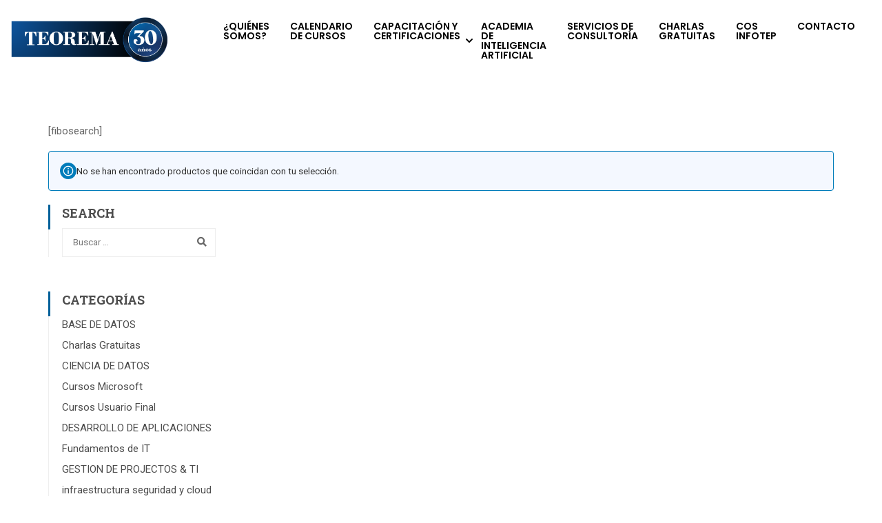

--- FILE ---
content_type: text/css
request_url: https://teorema-rd.com/wp-content/plugins/woo-cardnet-payment/assets/css/style.css?ver=6.4.5
body_size: 674
content:
/*
Woo cardnet CSS
@author Raylin Aquino <info@raylinaquino.com>
@url https://raylinaquino.com
**/
.payment-success-cardnet-details {
    max-width: 435px;
    margin: 50px auto;
    text-align: center;
    font-size: 14px;
    line-height: 1.5;
}

.payment-success-cardnet-details h3 {
    font-size: 30px;
    margin: 0;
}

.payment-success-cardnet-details p {
    margin: 20px 0;
    font-weight: 500;
}

.payment-success-cardnet-details a {
    font-weight: bold;
}

.payment-success-cardnet-details a:hover {
    text-decoration: underline;
}

.payment-success-cardnet-details table {
    width: 100%;
    margin: 0;
}

.payment-success-cardnet-details table tbody tr {
    vertical-align: middle !important;
}

.payment-success-cardnet-details .wrap-table {
    padding: 20px;
    background: #fbfbfb;
    line-height: 1.1;
}

.payment-success-cardnet-details .wrap-table td {
    font-size: 14px;
    color: #000;
    border-radius: inherit !important;
    border: 0;
    padding: 2px 5px;
    vertical-align: middle;
}

.payment-success-cardnet-details .wrap-table .td-label {
    text-align: right;
    padding: 5px;
    line-height: 2.3;
}

.payment-success-cardnet-details .wrap-table .td-value {
    font-weight: bold;
    text-align: left;
    padding-left: 20px;
}

.payment-success-cardnet-details .cardnet-title {
    font-size: 25px;
    margin: 1rem 0;
}

.payment-success-cardnet-details .wrap-icon {
    margin-bottom: 20px;
    text-align: center;
}
.payment-success-cardnet-details   img{
    display:inline-block;
}

.payment-success-cardnet-details .wrap-see-order {
    margin: 20px 0;
}

.payment-success-cardnet-details .wrap-see-order .btn-see-order,
.payment-success-cardnet-details .wrap-see-order .btn-two {
    background: #ed5773;
    color: #fff;
    padding: 4px 22px;
    border-radius: 30px;
    display: inline-block;
    margin-bottom: 10px;
    text-decoration: none;
    transition: all .3s ease;
    text-decoration: none !important;
    text-transform: inherit;
    font-size: 14px;
}

.payment-success-cardnet-details .wrap-see-order .btn-see-order:hover {
    background: #dc4c81;
}

.payment-success-cardnet-details .wrap-see-order .btn-two {
    background: #0fcbde;
}

.payment-success-cardnet-details .wrap-see-order .btn-two:hover {
    background: #04b3c5;
}

@media(max-width:600px) {
    .payment-success-cardnet-details table {
        display: block;
        width: 100%;
    }

    .payment-success-cardnet-details table tbody {
        display: block;
        width: 100%;
        float: none;
    }

    .payment-success-cardnet-details table tr,
    .payment-success-cardnet-details table td {
        display: block;
        width: 100% !important;
        float: none;
        text-align: center !important;
    }

}

--- FILE ---
content_type: text/css
request_url: https://teorema-rd.com/wp-content/uploads/teccc_efee334868527e385857d629e8c31adf.min.css?ver=6.4.10
body_size: 7551
content:
/* The Events Calendar Category Colors 6.4.10 */.teccc-legend a,.tribe-events-calendar a,#tribe-events-content .tribe-events-tooltip h4{font-weight:bold;}.tribe-events-list .vevent.hentry h2{padding-left:5px;}@media only screen and (max-width:768px){.tribe-events-calendar td .hentry,.tribe-events-calendar td .type-tribe_events{display:block;}h3.entry-title.summary,h3.tribe-events-month-event-title,.tribe-events-calendar .tribe-events-has-events:after{display:none;}.tribe-events-calendar .mobile-trigger .tribe-events-tooltip{display:none !important;}}.tribe-events .tribe-events-calendar-month__multiday-event-bar,.tribe-events .tribe-events-calendar-month__multiday-event-bar-inner,.tribe-events-calendar-month__multiday-event-wrapper,.tribe-events-pro .tribe-events-pro-week-grid__multiday-event-bar,.tribe-events-pro .tribe-events-pro-week-grid__multiday-event-bar-inner,.tribe-events-pro .tribe-events-pro-week-grid__multiday-event-wrapper{background-color:#F7F6F6;}.teccc-legend .tribe_events_cat-aplicaciones-de-negocios-cursos a,.tribe-common article.tribe_events_cat-aplicaciones-de-negocios-cursos h3 a,.tribe-common article.tribe_events_cat-aplicaciones-de-negocios-cursos h3 a:link,article.tribe-events-calendar-month__multiday-event.tribe_events_cat-aplicaciones-de-negocios-cursos h3,.tribe-events-category-aplicaciones-de-negocios-cursos h2.tribe-events-list-event-title.entry-title a,.tribe-events-category-aplicaciones-de-negocios-cursos h2.tribe-events-list-event-title a,.tribe-events-category-aplicaciones-de-negocios-cursos h3.tribe-events-list-event-title a,.tribe-event-featured .tribe-events-category-aplicaciones-de-negocios-cursos h3.tribe-events-list-event-title a,.tribe-events-list .tribe-events-loop .tribe-event-featured.tribe-events-category-aplicaciones-de-negocios-cursos h3.tribe-events-list-event-title a,.tribe-events-shortcode .tribe-events-month table .type-tribe_events.tribe-events-category-aplicaciones-de-negocios-cursos,.tribe-events-list-widget li.tribe-events-category-aplicaciones-de-negocios-cursos a:link,.tribe-events-list-widget li.tribe-events-category-aplicaciones-de-negocios-cursos a:visited,li.tribe-events-list-widget-events.tribe-events-category-aplicaciones-de-negocios-cursos a:link,li.tribe-events-list-widget-events.tribe-events-category-aplicaciones-de-negocios-cursos a:visited,.tribe-events-list .tribe-events-loop .tribe-event-featured.tribe-events-category-aplicaciones-de-negocios-cursos h3.tribe-events-list-event-title a:hover,#tribe-events-content table.tribe-events-calendar .type-tribe_events.tribe-events-category-aplicaciones-de-negocios-cursos.tribe-event-featured h3.tribe-events-month-event-title a:hover,#tribe-events-content table.tribe-events-calendar .tribe-event-featured.tribe-events-category-aplicaciones-de-negocios-cursos .tribe-events-month-event-title a,.teccc-legend .tribe-events-category-aplicaciones-de-negocios-cursos a,.tribe-events-calendar .tribe-events-category-aplicaciones-de-negocios-cursos a,#tribe-events-content .teccc-legend .tribe-events-category-aplicaciones-de-negocios-cursos a,#tribe-events-content .tribe-events-calendar .tribe-events-category-aplicaciones-de-negocios-cursos a,.type-tribe_events.tribe-events-category-aplicaciones-de-negocios-cursos h2 a,.tribe-events-category-aplicaciones-de-negocios-cursos > div.hentry.vevent > h3.entry-title a,.tribe-events-mobile.tribe-events-category-aplicaciones-de-negocios-cursos h4 a{text-decoration:none;}.teccc-legend .tribe_events_cat-aplicaciones-de-negocios-cursos,article.tribe-events-calendar-month__calendar-event.tribe_events_cat-aplicaciones-de-negocios-cursos h3,article.tribe-events-calendar-month__multiday-event.tribe_events_cat-aplicaciones-de-negocios-cursos .tribe-events-calendar-month__multiday-event-bar-inner,article.tribe-events-calendar-month-mobile-events__mobile-event.tribe_events_cat-aplicaciones-de-negocios-cursos h3,article.tribe-events-calendar-day__event.tribe_events_cat-aplicaciones-de-negocios-cursos h3,article.tribe-events-calendar-list__event.tribe_events_cat-aplicaciones-de-negocios-cursos h3,article.tribe-events-pro-photo__event.tribe_events_cat-aplicaciones-de-negocios-cursos h3,article.tribe-events-pro-map__event-card.tribe_events_cat-aplicaciones-de-negocios-cursos h3,article.tribe-events-pro-week-grid__event.tribe_events_cat-aplicaciones-de-negocios-cursos h3,article.tribe-events-pro-week-mobile-events__event.tribe_events_cat-aplicaciones-de-negocios-cursos h3,article.tribe-events-pro-week-grid__multiday-event.tribe_events_cat-aplicaciones-de-negocios-cursos h3,.tribe-events-category-aplicaciones-de-negocios-cursos h3.tribe-events-list-event-title,.tribe-events-shortcode .tribe-events-month table .type-tribe_events.tribe-events-category-aplicaciones-de-negocios-cursos,.tribe-events-list-widget li.tribe-events-category-aplicaciones-de-negocios-cursos h4,li.tribe-events-list-widget-events.tribe-events-category-aplicaciones-de-negocios-cursos h4,.events-archive.events-gridview #tribe-events-content table .type-tribe_events.tribe-events-category-aplicaciones-de-negocios-cursos,.teccc-legend .tribe-events-category-aplicaciones-de-negocios-cursos,.tribe-events-calendar .tribe-events-category-aplicaciones-de-negocios-cursos,#tribe-events-content .tribe-events-category-aplicaciones-de-negocios-cursos > .tribe-events-tooltip h3,.type-tribe_events.tribe-events-category-aplicaciones-de-negocios-cursos h2,.tribe-events-category-aplicaciones-de-negocios-cursos > div.hentry.vevent > h3.entry-title,.tribe-events-mobile.tribe-events-category-aplicaciones-de-negocios-cursos h4{background-color:#F5F542;border-left:5px solid #F5F542;border-right:5px solid transparent;line-height:1.4em;padding-left:5px;padding-bottom:2px;}.tribe-events-calendar .tribe-event-featured.tribe-events-category-aplicaciones-de-negocios-cursos,#tribe-events-content table.tribe-events-calendar .type-tribe_events.tribe-event-featured.tribe-events-category-aplicaciones-de-negocios-cursos,.tribe-grid-body div[id*='tribe-events-event-'][class*='tribe-events-category-'].tribe-events-week-hourly-single.tribe-event-featured{border-right:5px solid #0ea0d7}.tribe-events-list-widget li.tribe-events-category-aplicaciones-de-negocios-cursos a:link,.tribe-events-list-widget li.tribe-events-category-aplicaciones-de-negocios-cursos a:visited,li.tribe-events-list-widget-events.tribe-events-category-aplicaciones-de-negocios-cursos a:link,li.tribe-events-list-widget-events.tribe-events-category-aplicaciones-de-negocios-cursos a:visited,.tribe-events-category-aplicaciones-de-negocios-cursos h2.tribe-events-list-event-title.entry-title a,.tribe-events-category-aplicaciones-de-negocios-cursos h2.tribe-events-list-event-title a,.tribe-events-category-aplicaciones-de-negocios-cursos h3.tribe-events-list-event-title a,.tribe-event-featured .tribe-events-category-aplicaciones-de-negocios-cursos h3.tribe-events-list-event-title a,.tribe-events-list .tribe-events-loop .tribe-event-featured.tribe-events-category-aplicaciones-de-negocios-cursos h3.tribe-events-list-event-title a,{width:auto;display:block;}.teccc-legend .tribe_events_cat-base-de-datos a,.tribe-common article.tribe_events_cat-base-de-datos h3 a,.tribe-common article.tribe_events_cat-base-de-datos h3 a:link,article.tribe-events-calendar-month__multiday-event.tribe_events_cat-base-de-datos h3,.tribe-events-category-base-de-datos h2.tribe-events-list-event-title.entry-title a,.tribe-events-category-base-de-datos h2.tribe-events-list-event-title a,.tribe-events-category-base-de-datos h3.tribe-events-list-event-title a,.tribe-event-featured .tribe-events-category-base-de-datos h3.tribe-events-list-event-title a,.tribe-events-list .tribe-events-loop .tribe-event-featured.tribe-events-category-base-de-datos h3.tribe-events-list-event-title a,.tribe-events-shortcode .tribe-events-month table .type-tribe_events.tribe-events-category-base-de-datos,.tribe-events-list-widget li.tribe-events-category-base-de-datos a:link,.tribe-events-list-widget li.tribe-events-category-base-de-datos a:visited,li.tribe-events-list-widget-events.tribe-events-category-base-de-datos a:link,li.tribe-events-list-widget-events.tribe-events-category-base-de-datos a:visited,.tribe-events-list .tribe-events-loop .tribe-event-featured.tribe-events-category-base-de-datos h3.tribe-events-list-event-title a:hover,#tribe-events-content table.tribe-events-calendar .type-tribe_events.tribe-events-category-base-de-datos.tribe-event-featured h3.tribe-events-month-event-title a:hover,#tribe-events-content table.tribe-events-calendar .tribe-event-featured.tribe-events-category-base-de-datos .tribe-events-month-event-title a,.teccc-legend .tribe-events-category-base-de-datos a,.tribe-events-calendar .tribe-events-category-base-de-datos a,#tribe-events-content .teccc-legend .tribe-events-category-base-de-datos a,#tribe-events-content .tribe-events-calendar .tribe-events-category-base-de-datos a,.type-tribe_events.tribe-events-category-base-de-datos h2 a,.tribe-events-category-base-de-datos > div.hentry.vevent > h3.entry-title a,.tribe-events-mobile.tribe-events-category-base-de-datos h4 a{text-decoration:none;}.teccc-legend .tribe_events_cat-base-de-datos,article.tribe-events-calendar-month__calendar-event.tribe_events_cat-base-de-datos h3,article.tribe-events-calendar-month__multiday-event.tribe_events_cat-base-de-datos .tribe-events-calendar-month__multiday-event-bar-inner,article.tribe-events-calendar-month-mobile-events__mobile-event.tribe_events_cat-base-de-datos h3,article.tribe-events-calendar-day__event.tribe_events_cat-base-de-datos h3,article.tribe-events-calendar-list__event.tribe_events_cat-base-de-datos h3,article.tribe-events-pro-photo__event.tribe_events_cat-base-de-datos h3,article.tribe-events-pro-map__event-card.tribe_events_cat-base-de-datos h3,article.tribe-events-pro-week-grid__event.tribe_events_cat-base-de-datos h3,article.tribe-events-pro-week-mobile-events__event.tribe_events_cat-base-de-datos h3,article.tribe-events-pro-week-grid__multiday-event.tribe_events_cat-base-de-datos h3,.tribe-events-category-base-de-datos h3.tribe-events-list-event-title,.tribe-events-shortcode .tribe-events-month table .type-tribe_events.tribe-events-category-base-de-datos,.tribe-events-list-widget li.tribe-events-category-base-de-datos h4,li.tribe-events-list-widget-events.tribe-events-category-base-de-datos h4,.events-archive.events-gridview #tribe-events-content table .type-tribe_events.tribe-events-category-base-de-datos,.teccc-legend .tribe-events-category-base-de-datos,.tribe-events-calendar .tribe-events-category-base-de-datos,#tribe-events-content .tribe-events-category-base-de-datos > .tribe-events-tooltip h3,.type-tribe_events.tribe-events-category-base-de-datos h2,.tribe-events-category-base-de-datos > div.hentry.vevent > h3.entry-title,.tribe-events-mobile.tribe-events-category-base-de-datos h4{background-color:#B6F542;border-left:5px solid #B6F542;border-right:5px solid transparent;line-height:1.4em;padding-left:5px;padding-bottom:2px;}.tribe-events-calendar .tribe-event-featured.tribe-events-category-base-de-datos,#tribe-events-content table.tribe-events-calendar .type-tribe_events.tribe-event-featured.tribe-events-category-base-de-datos,.tribe-grid-body div[id*='tribe-events-event-'][class*='tribe-events-category-'].tribe-events-week-hourly-single.tribe-event-featured{border-right:5px solid #0ea0d7}.tribe-events-list-widget li.tribe-events-category-base-de-datos a:link,.tribe-events-list-widget li.tribe-events-category-base-de-datos a:visited,li.tribe-events-list-widget-events.tribe-events-category-base-de-datos a:link,li.tribe-events-list-widget-events.tribe-events-category-base-de-datos a:visited,.tribe-events-category-base-de-datos h2.tribe-events-list-event-title.entry-title a,.tribe-events-category-base-de-datos h2.tribe-events-list-event-title a,.tribe-events-category-base-de-datos h3.tribe-events-list-event-title a,.tribe-event-featured .tribe-events-category-base-de-datos h3.tribe-events-list-event-title a,.tribe-events-list .tribe-events-loop .tribe-event-featured.tribe-events-category-base-de-datos h3.tribe-events-list-event-title a,{width:auto;display:block;}.teccc-legend .tribe_events_cat-ciencia-de-datos a,.tribe-common article.tribe_events_cat-ciencia-de-datos h3 a,.tribe-common article.tribe_events_cat-ciencia-de-datos h3 a:link,article.tribe-events-calendar-month__multiday-event.tribe_events_cat-ciencia-de-datos h3,.tribe-events-category-ciencia-de-datos h2.tribe-events-list-event-title.entry-title a,.tribe-events-category-ciencia-de-datos h2.tribe-events-list-event-title a,.tribe-events-category-ciencia-de-datos h3.tribe-events-list-event-title a,.tribe-event-featured .tribe-events-category-ciencia-de-datos h3.tribe-events-list-event-title a,.tribe-events-list .tribe-events-loop .tribe-event-featured.tribe-events-category-ciencia-de-datos h3.tribe-events-list-event-title a,.tribe-events-shortcode .tribe-events-month table .type-tribe_events.tribe-events-category-ciencia-de-datos,.tribe-events-list-widget li.tribe-events-category-ciencia-de-datos a:link,.tribe-events-list-widget li.tribe-events-category-ciencia-de-datos a:visited,li.tribe-events-list-widget-events.tribe-events-category-ciencia-de-datos a:link,li.tribe-events-list-widget-events.tribe-events-category-ciencia-de-datos a:visited,.tribe-events-list .tribe-events-loop .tribe-event-featured.tribe-events-category-ciencia-de-datos h3.tribe-events-list-event-title a:hover,#tribe-events-content table.tribe-events-calendar .type-tribe_events.tribe-events-category-ciencia-de-datos.tribe-event-featured h3.tribe-events-month-event-title a:hover,#tribe-events-content table.tribe-events-calendar .tribe-event-featured.tribe-events-category-ciencia-de-datos .tribe-events-month-event-title a,.teccc-legend .tribe-events-category-ciencia-de-datos a,.tribe-events-calendar .tribe-events-category-ciencia-de-datos a,#tribe-events-content .teccc-legend .tribe-events-category-ciencia-de-datos a,#tribe-events-content .tribe-events-calendar .tribe-events-category-ciencia-de-datos a,.type-tribe_events.tribe-events-category-ciencia-de-datos h2 a,.tribe-events-category-ciencia-de-datos > div.hentry.vevent > h3.entry-title a,.tribe-events-mobile.tribe-events-category-ciencia-de-datos h4 a{text-decoration:none;}.teccc-legend .tribe_events_cat-ciencia-de-datos,article.tribe-events-calendar-month__calendar-event.tribe_events_cat-ciencia-de-datos h3,article.tribe-events-calendar-month__multiday-event.tribe_events_cat-ciencia-de-datos .tribe-events-calendar-month__multiday-event-bar-inner,article.tribe-events-calendar-month-mobile-events__mobile-event.tribe_events_cat-ciencia-de-datos h3,article.tribe-events-calendar-day__event.tribe_events_cat-ciencia-de-datos h3,article.tribe-events-calendar-list__event.tribe_events_cat-ciencia-de-datos h3,article.tribe-events-pro-photo__event.tribe_events_cat-ciencia-de-datos h3,article.tribe-events-pro-map__event-card.tribe_events_cat-ciencia-de-datos h3,article.tribe-events-pro-week-grid__event.tribe_events_cat-ciencia-de-datos h3,article.tribe-events-pro-week-mobile-events__event.tribe_events_cat-ciencia-de-datos h3,article.tribe-events-pro-week-grid__multiday-event.tribe_events_cat-ciencia-de-datos h3,.tribe-events-category-ciencia-de-datos h3.tribe-events-list-event-title,.tribe-events-shortcode .tribe-events-month table .type-tribe_events.tribe-events-category-ciencia-de-datos,.tribe-events-list-widget li.tribe-events-category-ciencia-de-datos h4,li.tribe-events-list-widget-events.tribe-events-category-ciencia-de-datos h4,.events-archive.events-gridview #tribe-events-content table .type-tribe_events.tribe-events-category-ciencia-de-datos,.teccc-legend .tribe-events-category-ciencia-de-datos,.tribe-events-calendar .tribe-events-category-ciencia-de-datos,#tribe-events-content .tribe-events-category-ciencia-de-datos > .tribe-events-tooltip h3,.type-tribe_events.tribe-events-category-ciencia-de-datos h2,.tribe-events-category-ciencia-de-datos > div.hentry.vevent > h3.entry-title,.tribe-events-mobile.tribe-events-category-ciencia-de-datos h4{background-color:#4C34FA;border-left:5px solid #4C34FA;border-right:5px solid transparent;line-height:1.4em;padding-left:5px;padding-bottom:2px;}.tribe-events-calendar .tribe-event-featured.tribe-events-category-ciencia-de-datos,#tribe-events-content table.tribe-events-calendar .type-tribe_events.tribe-event-featured.tribe-events-category-ciencia-de-datos,.tribe-grid-body div[id*='tribe-events-event-'][class*='tribe-events-category-'].tribe-events-week-hourly-single.tribe-event-featured{border-right:5px solid #0ea0d7}.tribe-events-list-widget li.tribe-events-category-ciencia-de-datos a:link,.tribe-events-list-widget li.tribe-events-category-ciencia-de-datos a:visited,li.tribe-events-list-widget-events.tribe-events-category-ciencia-de-datos a:link,li.tribe-events-list-widget-events.tribe-events-category-ciencia-de-datos a:visited,.tribe-events-category-ciencia-de-datos h2.tribe-events-list-event-title.entry-title a,.tribe-events-category-ciencia-de-datos h2.tribe-events-list-event-title a,.tribe-events-category-ciencia-de-datos h3.tribe-events-list-event-title a,.tribe-event-featured .tribe-events-category-ciencia-de-datos h3.tribe-events-list-event-title a,.tribe-events-list .tribe-events-loop .tribe-event-featured.tribe-events-category-ciencia-de-datos h3.tribe-events-list-event-title a,{width:auto;display:block;}.teccc-legend .tribe_events_cat-comptia a,.tribe-common article.tribe_events_cat-comptia h3 a,.tribe-common article.tribe_events_cat-comptia h3 a:link,article.tribe-events-calendar-month__multiday-event.tribe_events_cat-comptia h3,.tribe-events-category-comptia h2.tribe-events-list-event-title.entry-title a,.tribe-events-category-comptia h2.tribe-events-list-event-title a,.tribe-events-category-comptia h3.tribe-events-list-event-title a,.tribe-event-featured .tribe-events-category-comptia h3.tribe-events-list-event-title a,.tribe-events-list .tribe-events-loop .tribe-event-featured.tribe-events-category-comptia h3.tribe-events-list-event-title a,.tribe-events-shortcode .tribe-events-month table .type-tribe_events.tribe-events-category-comptia,.tribe-events-list-widget li.tribe-events-category-comptia a:link,.tribe-events-list-widget li.tribe-events-category-comptia a:visited,li.tribe-events-list-widget-events.tribe-events-category-comptia a:link,li.tribe-events-list-widget-events.tribe-events-category-comptia a:visited,.tribe-events-list .tribe-events-loop .tribe-event-featured.tribe-events-category-comptia h3.tribe-events-list-event-title a:hover,#tribe-events-content table.tribe-events-calendar .type-tribe_events.tribe-events-category-comptia.tribe-event-featured h3.tribe-events-month-event-title a:hover,#tribe-events-content table.tribe-events-calendar .tribe-event-featured.tribe-events-category-comptia .tribe-events-month-event-title a,.teccc-legend .tribe-events-category-comptia a,.tribe-events-calendar .tribe-events-category-comptia a,#tribe-events-content .teccc-legend .tribe-events-category-comptia a,#tribe-events-content .tribe-events-calendar .tribe-events-category-comptia a,.type-tribe_events.tribe-events-category-comptia h2 a,.tribe-events-category-comptia > div.hentry.vevent > h3.entry-title a,.tribe-events-mobile.tribe-events-category-comptia h4 a{color:#fff;text-decoration:none;}.teccc-legend .tribe_events_cat-comptia,article.tribe-events-calendar-month__calendar-event.tribe_events_cat-comptia h3,article.tribe-events-calendar-month__multiday-event.tribe_events_cat-comptia .tribe-events-calendar-month__multiday-event-bar-inner,article.tribe-events-calendar-month-mobile-events__mobile-event.tribe_events_cat-comptia h3,article.tribe-events-calendar-day__event.tribe_events_cat-comptia h3,article.tribe-events-calendar-list__event.tribe_events_cat-comptia h3,article.tribe-events-pro-photo__event.tribe_events_cat-comptia h3,article.tribe-events-pro-map__event-card.tribe_events_cat-comptia h3,article.tribe-events-pro-week-grid__event.tribe_events_cat-comptia h3,article.tribe-events-pro-week-mobile-events__event.tribe_events_cat-comptia h3,article.tribe-events-pro-week-grid__multiday-event.tribe_events_cat-comptia h3,.tribe-events-category-comptia h3.tribe-events-list-event-title,.tribe-events-shortcode .tribe-events-month table .type-tribe_events.tribe-events-category-comptia,.tribe-events-list-widget li.tribe-events-category-comptia h4,li.tribe-events-list-widget-events.tribe-events-category-comptia h4,.events-archive.events-gridview #tribe-events-content table .type-tribe_events.tribe-events-category-comptia,.teccc-legend .tribe-events-category-comptia,.tribe-events-calendar .tribe-events-category-comptia,#tribe-events-content .tribe-events-category-comptia > .tribe-events-tooltip h3,.type-tribe_events.tribe-events-category-comptia h2,.tribe-events-category-comptia > div.hentry.vevent > h3.entry-title,.tribe-events-mobile.tribe-events-category-comptia h4{background-color:#D30707;border-left:5px solid #CFCFCF;border-right:5px solid transparent;color:#fff;line-height:1.4em;padding-left:5px;padding-bottom:2px;}.tribe-events-calendar .tribe-event-featured.tribe-events-category-comptia,#tribe-events-content table.tribe-events-calendar .type-tribe_events.tribe-event-featured.tribe-events-category-comptia,.tribe-grid-body div[id*='tribe-events-event-'][class*='tribe-events-category-'].tribe-events-week-hourly-single.tribe-event-featured{border-right:5px solid #0ea0d7}.tribe-events-list-widget li.tribe-events-category-comptia a:link,.tribe-events-list-widget li.tribe-events-category-comptia a:visited,li.tribe-events-list-widget-events.tribe-events-category-comptia a:link,li.tribe-events-list-widget-events.tribe-events-category-comptia a:visited,.tribe-events-category-comptia h2.tribe-events-list-event-title.entry-title a,.tribe-events-category-comptia h2.tribe-events-list-event-title a,.tribe-events-category-comptia h3.tribe-events-list-event-title a,.tribe-event-featured .tribe-events-category-comptia h3.tribe-events-list-event-title a,.tribe-events-list .tribe-events-loop .tribe-event-featured.tribe-events-category-comptia h3.tribe-events-list-event-title a,{width:auto;display:block;}.teccc-legend .tribe_events_cat-cursos a,.tribe-common article.tribe_events_cat-cursos h3 a,.tribe-common article.tribe_events_cat-cursos h3 a:link,article.tribe-events-calendar-month__multiday-event.tribe_events_cat-cursos h3,.tribe-events-category-cursos h2.tribe-events-list-event-title.entry-title a,.tribe-events-category-cursos h2.tribe-events-list-event-title a,.tribe-events-category-cursos h3.tribe-events-list-event-title a,.tribe-event-featured .tribe-events-category-cursos h3.tribe-events-list-event-title a,.tribe-events-list .tribe-events-loop .tribe-event-featured.tribe-events-category-cursos h3.tribe-events-list-event-title a,.tribe-events-shortcode .tribe-events-month table .type-tribe_events.tribe-events-category-cursos,.tribe-events-list-widget li.tribe-events-category-cursos a:link,.tribe-events-list-widget li.tribe-events-category-cursos a:visited,li.tribe-events-list-widget-events.tribe-events-category-cursos a:link,li.tribe-events-list-widget-events.tribe-events-category-cursos a:visited,.tribe-events-list .tribe-events-loop .tribe-event-featured.tribe-events-category-cursos h3.tribe-events-list-event-title a:hover,#tribe-events-content table.tribe-events-calendar .type-tribe_events.tribe-events-category-cursos.tribe-event-featured h3.tribe-events-month-event-title a:hover,#tribe-events-content table.tribe-events-calendar .tribe-event-featured.tribe-events-category-cursos .tribe-events-month-event-title a,.teccc-legend .tribe-events-category-cursos a,.tribe-events-calendar .tribe-events-category-cursos a,#tribe-events-content .teccc-legend .tribe-events-category-cursos a,#tribe-events-content .tribe-events-calendar .tribe-events-category-cursos a,.type-tribe_events.tribe-events-category-cursos h2 a,.tribe-events-category-cursos > div.hentry.vevent > h3.entry-title a,.tribe-events-mobile.tribe-events-category-cursos h4 a{color:#fff;text-decoration:none;}.teccc-legend .tribe_events_cat-cursos,article.tribe-events-calendar-month__calendar-event.tribe_events_cat-cursos h3,article.tribe-events-calendar-month__multiday-event.tribe_events_cat-cursos .tribe-events-calendar-month__multiday-event-bar-inner,article.tribe-events-calendar-month-mobile-events__mobile-event.tribe_events_cat-cursos h3,article.tribe-events-calendar-day__event.tribe_events_cat-cursos h3,article.tribe-events-calendar-list__event.tribe_events_cat-cursos h3,article.tribe-events-pro-photo__event.tribe_events_cat-cursos h3,article.tribe-events-pro-map__event-card.tribe_events_cat-cursos h3,article.tribe-events-pro-week-grid__event.tribe_events_cat-cursos h3,article.tribe-events-pro-week-mobile-events__event.tribe_events_cat-cursos h3,article.tribe-events-pro-week-grid__multiday-event.tribe_events_cat-cursos h3,.tribe-events-category-cursos h3.tribe-events-list-event-title,.tribe-events-shortcode .tribe-events-month table .type-tribe_events.tribe-events-category-cursos,.tribe-events-list-widget li.tribe-events-category-cursos h4,li.tribe-events-list-widget-events.tribe-events-category-cursos h4,.events-archive.events-gridview #tribe-events-content table .type-tribe_events.tribe-events-category-cursos,.teccc-legend .tribe-events-category-cursos,.tribe-events-calendar .tribe-events-category-cursos,#tribe-events-content .tribe-events-category-cursos > .tribe-events-tooltip h3,.type-tribe_events.tribe-events-category-cursos h2,.tribe-events-category-cursos > div.hentry.vevent > h3.entry-title,.tribe-events-mobile.tribe-events-category-cursos h4{background-color:#D30707;border-left:5px solid #CFCFCF;border-right:5px solid transparent;color:#fff;line-height:1.4em;padding-left:5px;padding-bottom:2px;}.tribe-events-calendar .tribe-event-featured.tribe-events-category-cursos,#tribe-events-content table.tribe-events-calendar .type-tribe_events.tribe-event-featured.tribe-events-category-cursos,.tribe-grid-body div[id*='tribe-events-event-'][class*='tribe-events-category-'].tribe-events-week-hourly-single.tribe-event-featured{border-right:5px solid #0ea0d7}.tribe-events-list-widget li.tribe-events-category-cursos a:link,.tribe-events-list-widget li.tribe-events-category-cursos a:visited,li.tribe-events-list-widget-events.tribe-events-category-cursos a:link,li.tribe-events-list-widget-events.tribe-events-category-cursos a:visited,.tribe-events-category-cursos h2.tribe-events-list-event-title.entry-title a,.tribe-events-category-cursos h2.tribe-events-list-event-title a,.tribe-events-category-cursos h3.tribe-events-list-event-title a,.tribe-event-featured .tribe-events-category-cursos h3.tribe-events-list-event-title a,.tribe-events-list .tribe-events-loop .tribe-event-featured.tribe-events-category-cursos h3.tribe-events-list-event-title a,{width:auto;display:block;}.teccc-legend .tribe_events_cat-cursos-microsoft-legacy a,.tribe-common article.tribe_events_cat-cursos-microsoft-legacy h3 a,.tribe-common article.tribe_events_cat-cursos-microsoft-legacy h3 a:link,article.tribe-events-calendar-month__multiday-event.tribe_events_cat-cursos-microsoft-legacy h3,.tribe-events-category-cursos-microsoft-legacy h2.tribe-events-list-event-title.entry-title a,.tribe-events-category-cursos-microsoft-legacy h2.tribe-events-list-event-title a,.tribe-events-category-cursos-microsoft-legacy h3.tribe-events-list-event-title a,.tribe-event-featured .tribe-events-category-cursos-microsoft-legacy h3.tribe-events-list-event-title a,.tribe-events-list .tribe-events-loop .tribe-event-featured.tribe-events-category-cursos-microsoft-legacy h3.tribe-events-list-event-title a,.tribe-events-shortcode .tribe-events-month table .type-tribe_events.tribe-events-category-cursos-microsoft-legacy,.tribe-events-list-widget li.tribe-events-category-cursos-microsoft-legacy a:link,.tribe-events-list-widget li.tribe-events-category-cursos-microsoft-legacy a:visited,li.tribe-events-list-widget-events.tribe-events-category-cursos-microsoft-legacy a:link,li.tribe-events-list-widget-events.tribe-events-category-cursos-microsoft-legacy a:visited,.tribe-events-list .tribe-events-loop .tribe-event-featured.tribe-events-category-cursos-microsoft-legacy h3.tribe-events-list-event-title a:hover,#tribe-events-content table.tribe-events-calendar .type-tribe_events.tribe-events-category-cursos-microsoft-legacy.tribe-event-featured h3.tribe-events-month-event-title a:hover,#tribe-events-content table.tribe-events-calendar .tribe-event-featured.tribe-events-category-cursos-microsoft-legacy .tribe-events-month-event-title a,.teccc-legend .tribe-events-category-cursos-microsoft-legacy a,.tribe-events-calendar .tribe-events-category-cursos-microsoft-legacy a,#tribe-events-content .teccc-legend .tribe-events-category-cursos-microsoft-legacy a,#tribe-events-content .tribe-events-calendar .tribe-events-category-cursos-microsoft-legacy a,.type-tribe_events.tribe-events-category-cursos-microsoft-legacy h2 a,.tribe-events-category-cursos-microsoft-legacy > div.hentry.vevent > h3.entry-title a,.tribe-events-mobile.tribe-events-category-cursos-microsoft-legacy h4 a{color:#000;text-decoration:none;}.teccc-legend .tribe_events_cat-cursos-microsoft-legacy,article.tribe-events-calendar-month__calendar-event.tribe_events_cat-cursos-microsoft-legacy h3,article.tribe-events-calendar-month__multiday-event.tribe_events_cat-cursos-microsoft-legacy .tribe-events-calendar-month__multiday-event-bar-inner,article.tribe-events-calendar-month-mobile-events__mobile-event.tribe_events_cat-cursos-microsoft-legacy h3,article.tribe-events-calendar-day__event.tribe_events_cat-cursos-microsoft-legacy h3,article.tribe-events-calendar-list__event.tribe_events_cat-cursos-microsoft-legacy h3,article.tribe-events-pro-photo__event.tribe_events_cat-cursos-microsoft-legacy h3,article.tribe-events-pro-map__event-card.tribe_events_cat-cursos-microsoft-legacy h3,article.tribe-events-pro-week-grid__event.tribe_events_cat-cursos-microsoft-legacy h3,article.tribe-events-pro-week-mobile-events__event.tribe_events_cat-cursos-microsoft-legacy h3,article.tribe-events-pro-week-grid__multiday-event.tribe_events_cat-cursos-microsoft-legacy h3,.tribe-events-category-cursos-microsoft-legacy h3.tribe-events-list-event-title,.tribe-events-shortcode .tribe-events-month table .type-tribe_events.tribe-events-category-cursos-microsoft-legacy,.tribe-events-list-widget li.tribe-events-category-cursos-microsoft-legacy h4,li.tribe-events-list-widget-events.tribe-events-category-cursos-microsoft-legacy h4,.events-archive.events-gridview #tribe-events-content table .type-tribe_events.tribe-events-category-cursos-microsoft-legacy,.teccc-legend .tribe-events-category-cursos-microsoft-legacy,.tribe-events-calendar .tribe-events-category-cursos-microsoft-legacy,#tribe-events-content .tribe-events-category-cursos-microsoft-legacy > .tribe-events-tooltip h3,.type-tribe_events.tribe-events-category-cursos-microsoft-legacy h2,.tribe-events-category-cursos-microsoft-legacy > div.hentry.vevent > h3.entry-title,.tribe-events-mobile.tribe-events-category-cursos-microsoft-legacy h4{background-color:#8C8C8B;border-left:5px solid #CFCFCF;border-right:5px solid transparent;color:#000;line-height:1.4em;padding-left:5px;padding-bottom:2px;}.tribe-events-calendar .tribe-event-featured.tribe-events-category-cursos-microsoft-legacy,#tribe-events-content table.tribe-events-calendar .type-tribe_events.tribe-event-featured.tribe-events-category-cursos-microsoft-legacy,.tribe-grid-body div[id*='tribe-events-event-'][class*='tribe-events-category-'].tribe-events-week-hourly-single.tribe-event-featured{border-right:5px solid #0ea0d7}.tribe-events-list-widget li.tribe-events-category-cursos-microsoft-legacy a:link,.tribe-events-list-widget li.tribe-events-category-cursos-microsoft-legacy a:visited,li.tribe-events-list-widget-events.tribe-events-category-cursos-microsoft-legacy a:link,li.tribe-events-list-widget-events.tribe-events-category-cursos-microsoft-legacy a:visited,.tribe-events-category-cursos-microsoft-legacy h2.tribe-events-list-event-title.entry-title a,.tribe-events-category-cursos-microsoft-legacy h2.tribe-events-list-event-title a,.tribe-events-category-cursos-microsoft-legacy h3.tribe-events-list-event-title a,.tribe-event-featured .tribe-events-category-cursos-microsoft-legacy h3.tribe-events-list-event-title a,.tribe-events-list .tribe-events-loop .tribe-event-featured.tribe-events-category-cursos-microsoft-legacy h3.tribe-events-list-event-title a,{width:auto;display:block;}.teccc-legend .tribe_events_cat-cursos-microsoft-official a,.tribe-common article.tribe_events_cat-cursos-microsoft-official h3 a,.tribe-common article.tribe_events_cat-cursos-microsoft-official h3 a:link,article.tribe-events-calendar-month__multiday-event.tribe_events_cat-cursos-microsoft-official h3,.tribe-events-category-cursos-microsoft-official h2.tribe-events-list-event-title.entry-title a,.tribe-events-category-cursos-microsoft-official h2.tribe-events-list-event-title a,.tribe-events-category-cursos-microsoft-official h3.tribe-events-list-event-title a,.tribe-event-featured .tribe-events-category-cursos-microsoft-official h3.tribe-events-list-event-title a,.tribe-events-list .tribe-events-loop .tribe-event-featured.tribe-events-category-cursos-microsoft-official h3.tribe-events-list-event-title a,.tribe-events-shortcode .tribe-events-month table .type-tribe_events.tribe-events-category-cursos-microsoft-official,.tribe-events-list-widget li.tribe-events-category-cursos-microsoft-official a:link,.tribe-events-list-widget li.tribe-events-category-cursos-microsoft-official a:visited,li.tribe-events-list-widget-events.tribe-events-category-cursos-microsoft-official a:link,li.tribe-events-list-widget-events.tribe-events-category-cursos-microsoft-official a:visited,.tribe-events-list .tribe-events-loop .tribe-event-featured.tribe-events-category-cursos-microsoft-official h3.tribe-events-list-event-title a:hover,#tribe-events-content table.tribe-events-calendar .type-tribe_events.tribe-events-category-cursos-microsoft-official.tribe-event-featured h3.tribe-events-month-event-title a:hover,#tribe-events-content table.tribe-events-calendar .tribe-event-featured.tribe-events-category-cursos-microsoft-official .tribe-events-month-event-title a,.teccc-legend .tribe-events-category-cursos-microsoft-official a,.tribe-events-calendar .tribe-events-category-cursos-microsoft-official a,#tribe-events-content .teccc-legend .tribe-events-category-cursos-microsoft-official a,#tribe-events-content .tribe-events-calendar .tribe-events-category-cursos-microsoft-official a,.type-tribe_events.tribe-events-category-cursos-microsoft-official h2 a,.tribe-events-category-cursos-microsoft-official > div.hentry.vevent > h3.entry-title a,.tribe-events-mobile.tribe-events-category-cursos-microsoft-official h4 a{color:#fff;text-decoration:none;}.teccc-legend .tribe_events_cat-cursos-microsoft-official,article.tribe-events-calendar-month__calendar-event.tribe_events_cat-cursos-microsoft-official h3,article.tribe-events-calendar-month__multiday-event.tribe_events_cat-cursos-microsoft-official .tribe-events-calendar-month__multiday-event-bar-inner,article.tribe-events-calendar-month-mobile-events__mobile-event.tribe_events_cat-cursos-microsoft-official h3,article.tribe-events-calendar-day__event.tribe_events_cat-cursos-microsoft-official h3,article.tribe-events-calendar-list__event.tribe_events_cat-cursos-microsoft-official h3,article.tribe-events-pro-photo__event.tribe_events_cat-cursos-microsoft-official h3,article.tribe-events-pro-map__event-card.tribe_events_cat-cursos-microsoft-official h3,article.tribe-events-pro-week-grid__event.tribe_events_cat-cursos-microsoft-official h3,article.tribe-events-pro-week-mobile-events__event.tribe_events_cat-cursos-microsoft-official h3,article.tribe-events-pro-week-grid__multiday-event.tribe_events_cat-cursos-microsoft-official h3,.tribe-events-category-cursos-microsoft-official h3.tribe-events-list-event-title,.tribe-events-shortcode .tribe-events-month table .type-tribe_events.tribe-events-category-cursos-microsoft-official,.tribe-events-list-widget li.tribe-events-category-cursos-microsoft-official h4,li.tribe-events-list-widget-events.tribe-events-category-cursos-microsoft-official h4,.events-archive.events-gridview #tribe-events-content table .type-tribe_events.tribe-events-category-cursos-microsoft-official,.teccc-legend .tribe-events-category-cursos-microsoft-official,.tribe-events-calendar .tribe-events-category-cursos-microsoft-official,#tribe-events-content .tribe-events-category-cursos-microsoft-official > .tribe-events-tooltip h3,.type-tribe_events.tribe-events-category-cursos-microsoft-official h2,.tribe-events-category-cursos-microsoft-official > div.hentry.vevent > h3.entry-title,.tribe-events-mobile.tribe-events-category-cursos-microsoft-official h4{background-color:#1681cc;border-left:5px solid #CFCFCF;border-right:5px solid transparent;color:#fff;line-height:1.4em;padding-left:5px;padding-bottom:2px;}.tribe-events-calendar .tribe-event-featured.tribe-events-category-cursos-microsoft-official,#tribe-events-content table.tribe-events-calendar .type-tribe_events.tribe-event-featured.tribe-events-category-cursos-microsoft-official,.tribe-grid-body div[id*='tribe-events-event-'][class*='tribe-events-category-'].tribe-events-week-hourly-single.tribe-event-featured{border-right:5px solid #0ea0d7}.tribe-events-list-widget li.tribe-events-category-cursos-microsoft-official a:link,.tribe-events-list-widget li.tribe-events-category-cursos-microsoft-official a:visited,li.tribe-events-list-widget-events.tribe-events-category-cursos-microsoft-official a:link,li.tribe-events-list-widget-events.tribe-events-category-cursos-microsoft-official a:visited,.tribe-events-category-cursos-microsoft-official h2.tribe-events-list-event-title.entry-title a,.tribe-events-category-cursos-microsoft-official h2.tribe-events-list-event-title a,.tribe-events-category-cursos-microsoft-official h3.tribe-events-list-event-title a,.tribe-event-featured .tribe-events-category-cursos-microsoft-official h3.tribe-events-list-event-title a,.tribe-events-list .tribe-events-loop .tribe-event-featured.tribe-events-category-cursos-microsoft-official h3.tribe-events-list-event-title a,{width:auto;display:block;}.teccc-legend .tribe_events_cat-cursos-petic a,.tribe-common article.tribe_events_cat-cursos-petic h3 a,.tribe-common article.tribe_events_cat-cursos-petic h3 a:link,article.tribe-events-calendar-month__multiday-event.tribe_events_cat-cursos-petic h3,.tribe-events-category-cursos-petic h2.tribe-events-list-event-title.entry-title a,.tribe-events-category-cursos-petic h2.tribe-events-list-event-title a,.tribe-events-category-cursos-petic h3.tribe-events-list-event-title a,.tribe-event-featured .tribe-events-category-cursos-petic h3.tribe-events-list-event-title a,.tribe-events-list .tribe-events-loop .tribe-event-featured.tribe-events-category-cursos-petic h3.tribe-events-list-event-title a,.tribe-events-shortcode .tribe-events-month table .type-tribe_events.tribe-events-category-cursos-petic,.tribe-events-list-widget li.tribe-events-category-cursos-petic a:link,.tribe-events-list-widget li.tribe-events-category-cursos-petic a:visited,li.tribe-events-list-widget-events.tribe-events-category-cursos-petic a:link,li.tribe-events-list-widget-events.tribe-events-category-cursos-petic a:visited,.tribe-events-list .tribe-events-loop .tribe-event-featured.tribe-events-category-cursos-petic h3.tribe-events-list-event-title a:hover,#tribe-events-content table.tribe-events-calendar .type-tribe_events.tribe-events-category-cursos-petic.tribe-event-featured h3.tribe-events-month-event-title a:hover,#tribe-events-content table.tribe-events-calendar .tribe-event-featured.tribe-events-category-cursos-petic .tribe-events-month-event-title a,.teccc-legend .tribe-events-category-cursos-petic a,.tribe-events-calendar .tribe-events-category-cursos-petic a,#tribe-events-content .teccc-legend .tribe-events-category-cursos-petic a,#tribe-events-content .tribe-events-calendar .tribe-events-category-cursos-petic a,.type-tribe_events.tribe-events-category-cursos-petic h2 a,.tribe-events-category-cursos-petic > div.hentry.vevent > h3.entry-title a,.tribe-events-mobile.tribe-events-category-cursos-petic h4 a{color:#fff;text-decoration:none;}.teccc-legend .tribe_events_cat-cursos-petic,article.tribe-events-calendar-month__calendar-event.tribe_events_cat-cursos-petic h3,article.tribe-events-calendar-month__multiday-event.tribe_events_cat-cursos-petic .tribe-events-calendar-month__multiday-event-bar-inner,article.tribe-events-calendar-month-mobile-events__mobile-event.tribe_events_cat-cursos-petic h3,article.tribe-events-calendar-day__event.tribe_events_cat-cursos-petic h3,article.tribe-events-calendar-list__event.tribe_events_cat-cursos-petic h3,article.tribe-events-pro-photo__event.tribe_events_cat-cursos-petic h3,article.tribe-events-pro-map__event-card.tribe_events_cat-cursos-petic h3,article.tribe-events-pro-week-grid__event.tribe_events_cat-cursos-petic h3,article.tribe-events-pro-week-mobile-events__event.tribe_events_cat-cursos-petic h3,article.tribe-events-pro-week-grid__multiday-event.tribe_events_cat-cursos-petic h3,.tribe-events-category-cursos-petic h3.tribe-events-list-event-title,.tribe-events-shortcode .tribe-events-month table .type-tribe_events.tribe-events-category-cursos-petic,.tribe-events-list-widget li.tribe-events-category-cursos-petic h4,li.tribe-events-list-widget-events.tribe-events-category-cursos-petic h4,.events-archive.events-gridview #tribe-events-content table .type-tribe_events.tribe-events-category-cursos-petic,.teccc-legend .tribe-events-category-cursos-petic,.tribe-events-calendar .tribe-events-category-cursos-petic,#tribe-events-content .tribe-events-category-cursos-petic > .tribe-events-tooltip h3,.type-tribe_events.tribe-events-category-cursos-petic h2,.tribe-events-category-cursos-petic > div.hentry.vevent > h3.entry-title,.tribe-events-mobile.tribe-events-category-cursos-petic h4{background-color:#5da361;border-left:5px solid #CFCFCF;border-right:5px solid transparent;color:#fff;line-height:1.4em;padding-left:5px;padding-bottom:2px;}.tribe-events-calendar .tribe-event-featured.tribe-events-category-cursos-petic,#tribe-events-content table.tribe-events-calendar .type-tribe_events.tribe-event-featured.tribe-events-category-cursos-petic,.tribe-grid-body div[id*='tribe-events-event-'][class*='tribe-events-category-'].tribe-events-week-hourly-single.tribe-event-featured{border-right:5px solid #0ea0d7}.tribe-events-list-widget li.tribe-events-category-cursos-petic a:link,.tribe-events-list-widget li.tribe-events-category-cursos-petic a:visited,li.tribe-events-list-widget-events.tribe-events-category-cursos-petic a:link,li.tribe-events-list-widget-events.tribe-events-category-cursos-petic a:visited,.tribe-events-category-cursos-petic h2.tribe-events-list-event-title.entry-title a,.tribe-events-category-cursos-petic h2.tribe-events-list-event-title a,.tribe-events-category-cursos-petic h3.tribe-events-list-event-title a,.tribe-event-featured .tribe-events-category-cursos-petic h3.tribe-events-list-event-title a,.tribe-events-list .tribe-events-loop .tribe-event-featured.tribe-events-category-cursos-petic h3.tribe-events-list-event-title a,{width:auto;display:block;}.teccc-legend .tribe_events_cat-cursos-pink a,.tribe-common article.tribe_events_cat-cursos-pink h3 a,.tribe-common article.tribe_events_cat-cursos-pink h3 a:link,article.tribe-events-calendar-month__multiday-event.tribe_events_cat-cursos-pink h3,.tribe-events-category-cursos-pink h2.tribe-events-list-event-title.entry-title a,.tribe-events-category-cursos-pink h2.tribe-events-list-event-title a,.tribe-events-category-cursos-pink h3.tribe-events-list-event-title a,.tribe-event-featured .tribe-events-category-cursos-pink h3.tribe-events-list-event-title a,.tribe-events-list .tribe-events-loop .tribe-event-featured.tribe-events-category-cursos-pink h3.tribe-events-list-event-title a,.tribe-events-shortcode .tribe-events-month table .type-tribe_events.tribe-events-category-cursos-pink,.tribe-events-list-widget li.tribe-events-category-cursos-pink a:link,.tribe-events-list-widget li.tribe-events-category-cursos-pink a:visited,li.tribe-events-list-widget-events.tribe-events-category-cursos-pink a:link,li.tribe-events-list-widget-events.tribe-events-category-cursos-pink a:visited,.tribe-events-list .tribe-events-loop .tribe-event-featured.tribe-events-category-cursos-pink h3.tribe-events-list-event-title a:hover,#tribe-events-content table.tribe-events-calendar .type-tribe_events.tribe-events-category-cursos-pink.tribe-event-featured h3.tribe-events-month-event-title a:hover,#tribe-events-content table.tribe-events-calendar .tribe-event-featured.tribe-events-category-cursos-pink .tribe-events-month-event-title a,.teccc-legend .tribe-events-category-cursos-pink a,.tribe-events-calendar .tribe-events-category-cursos-pink a,#tribe-events-content .teccc-legend .tribe-events-category-cursos-pink a,#tribe-events-content .tribe-events-calendar .tribe-events-category-cursos-pink a,.type-tribe_events.tribe-events-category-cursos-pink h2 a,.tribe-events-category-cursos-pink > div.hentry.vevent > h3.entry-title a,.tribe-events-mobile.tribe-events-category-cursos-pink h4 a{color:#fff;text-decoration:none;}.teccc-legend .tribe_events_cat-cursos-pink,article.tribe-events-calendar-month__calendar-event.tribe_events_cat-cursos-pink h3,article.tribe-events-calendar-month__multiday-event.tribe_events_cat-cursos-pink .tribe-events-calendar-month__multiday-event-bar-inner,article.tribe-events-calendar-month-mobile-events__mobile-event.tribe_events_cat-cursos-pink h3,article.tribe-events-calendar-day__event.tribe_events_cat-cursos-pink h3,article.tribe-events-calendar-list__event.tribe_events_cat-cursos-pink h3,article.tribe-events-pro-photo__event.tribe_events_cat-cursos-pink h3,article.tribe-events-pro-map__event-card.tribe_events_cat-cursos-pink h3,article.tribe-events-pro-week-grid__event.tribe_events_cat-cursos-pink h3,article.tribe-events-pro-week-mobile-events__event.tribe_events_cat-cursos-pink h3,article.tribe-events-pro-week-grid__multiday-event.tribe_events_cat-cursos-pink h3,.tribe-events-category-cursos-pink h3.tribe-events-list-event-title,.tribe-events-shortcode .tribe-events-month table .type-tribe_events.tribe-events-category-cursos-pink,.tribe-events-list-widget li.tribe-events-category-cursos-pink h4,li.tribe-events-list-widget-events.tribe-events-category-cursos-pink h4,.events-archive.events-gridview #tribe-events-content table .type-tribe_events.tribe-events-category-cursos-pink,.teccc-legend .tribe-events-category-cursos-pink,.tribe-events-calendar .tribe-events-category-cursos-pink,#tribe-events-content .tribe-events-category-cursos-pink > .tribe-events-tooltip h3,.type-tribe_events.tribe-events-category-cursos-pink h2,.tribe-events-category-cursos-pink > div.hentry.vevent > h3.entry-title,.tribe-events-mobile.tribe-events-category-cursos-pink h4{background-color:#d3218a;border-left:5px solid #CFCFCF;border-right:5px solid transparent;color:#fff;line-height:1.4em;padding-left:5px;padding-bottom:2px;}.tribe-events-calendar .tribe-event-featured.tribe-events-category-cursos-pink,#tribe-events-content table.tribe-events-calendar .type-tribe_events.tribe-event-featured.tribe-events-category-cursos-pink,.tribe-grid-body div[id*='tribe-events-event-'][class*='tribe-events-category-'].tribe-events-week-hourly-single.tribe-event-featured{border-right:5px solid #0ea0d7}.tribe-events-list-widget li.tribe-events-category-cursos-pink a:link,.tribe-events-list-widget li.tribe-events-category-cursos-pink a:visited,li.tribe-events-list-widget-events.tribe-events-category-cursos-pink a:link,li.tribe-events-list-widget-events.tribe-events-category-cursos-pink a:visited,.tribe-events-category-cursos-pink h2.tribe-events-list-event-title.entry-title a,.tribe-events-category-cursos-pink h2.tribe-events-list-event-title a,.tribe-events-category-cursos-pink h3.tribe-events-list-event-title a,.tribe-event-featured .tribe-events-category-cursos-pink h3.tribe-events-list-event-title a,.tribe-events-list .tribe-events-loop .tribe-event-featured.tribe-events-category-cursos-pink h3.tribe-events-list-event-title a,{width:auto;display:block;}.teccc-legend .tribe_events_cat-cursos-usuario-final a,.tribe-common article.tribe_events_cat-cursos-usuario-final h3 a,.tribe-common article.tribe_events_cat-cursos-usuario-final h3 a:link,article.tribe-events-calendar-month__multiday-event.tribe_events_cat-cursos-usuario-final h3,.tribe-events-category-cursos-usuario-final h2.tribe-events-list-event-title.entry-title a,.tribe-events-category-cursos-usuario-final h2.tribe-events-list-event-title a,.tribe-events-category-cursos-usuario-final h3.tribe-events-list-event-title a,.tribe-event-featured .tribe-events-category-cursos-usuario-final h3.tribe-events-list-event-title a,.tribe-events-list .tribe-events-loop .tribe-event-featured.tribe-events-category-cursos-usuario-final h3.tribe-events-list-event-title a,.tribe-events-shortcode .tribe-events-month table .type-tribe_events.tribe-events-category-cursos-usuario-final,.tribe-events-list-widget li.tribe-events-category-cursos-usuario-final a:link,.tribe-events-list-widget li.tribe-events-category-cursos-usuario-final a:visited,li.tribe-events-list-widget-events.tribe-events-category-cursos-usuario-final a:link,li.tribe-events-list-widget-events.tribe-events-category-cursos-usuario-final a:visited,.tribe-events-list .tribe-events-loop .tribe-event-featured.tribe-events-category-cursos-usuario-final h3.tribe-events-list-event-title a:hover,#tribe-events-content table.tribe-events-calendar .type-tribe_events.tribe-events-category-cursos-usuario-final.tribe-event-featured h3.tribe-events-month-event-title a:hover,#tribe-events-content table.tribe-events-calendar .tribe-event-featured.tribe-events-category-cursos-usuario-final .tribe-events-month-event-title a,.teccc-legend .tribe-events-category-cursos-usuario-final a,.tribe-events-calendar .tribe-events-category-cursos-usuario-final a,#tribe-events-content .teccc-legend .tribe-events-category-cursos-usuario-final a,#tribe-events-content .tribe-events-calendar .tribe-events-category-cursos-usuario-final a,.type-tribe_events.tribe-events-category-cursos-usuario-final h2 a,.tribe-events-category-cursos-usuario-final > div.hentry.vevent > h3.entry-title a,.tribe-events-mobile.tribe-events-category-cursos-usuario-final h4 a{color:#fff;text-decoration:none;}.teccc-legend .tribe_events_cat-cursos-usuario-final,article.tribe-events-calendar-month__calendar-event.tribe_events_cat-cursos-usuario-final h3,article.tribe-events-calendar-month__multiday-event.tribe_events_cat-cursos-usuario-final .tribe-events-calendar-month__multiday-event-bar-inner,article.tribe-events-calendar-month-mobile-events__mobile-event.tribe_events_cat-cursos-usuario-final h3,article.tribe-events-calendar-day__event.tribe_events_cat-cursos-usuario-final h3,article.tribe-events-calendar-list__event.tribe_events_cat-cursos-usuario-final h3,article.tribe-events-pro-photo__event.tribe_events_cat-cursos-usuario-final h3,article.tribe-events-pro-map__event-card.tribe_events_cat-cursos-usuario-final h3,article.tribe-events-pro-week-grid__event.tribe_events_cat-cursos-usuario-final h3,article.tribe-events-pro-week-mobile-events__event.tribe_events_cat-cursos-usuario-final h3,article.tribe-events-pro-week-grid__multiday-event.tribe_events_cat-cursos-usuario-final h3,.tribe-events-category-cursos-usuario-final h3.tribe-events-list-event-title,.tribe-events-shortcode .tribe-events-month table .type-tribe_events.tribe-events-category-cursos-usuario-final,.tribe-events-list-widget li.tribe-events-category-cursos-usuario-final h4,li.tribe-events-list-widget-events.tribe-events-category-cursos-usuario-final h4,.events-archive.events-gridview #tribe-events-content table .type-tribe_events.tribe-events-category-cursos-usuario-final,.teccc-legend .tribe-events-category-cursos-usuario-final,.tribe-events-calendar .tribe-events-category-cursos-usuario-final,#tribe-events-content .tribe-events-category-cursos-usuario-final > .tribe-events-tooltip h3,.type-tribe_events.tribe-events-category-cursos-usuario-final h2,.tribe-events-category-cursos-usuario-final > div.hentry.vevent > h3.entry-title,.tribe-events-mobile.tribe-events-category-cursos-usuario-final h4{background-color:#e26600;border-left:5px solid #CFCFCF;border-right:5px solid transparent;color:#fff;line-height:1.4em;padding-left:5px;padding-bottom:2px;}.tribe-events-calendar .tribe-event-featured.tribe-events-category-cursos-usuario-final,#tribe-events-content table.tribe-events-calendar .type-tribe_events.tribe-event-featured.tribe-events-category-cursos-usuario-final,.tribe-grid-body div[id*='tribe-events-event-'][class*='tribe-events-category-'].tribe-events-week-hourly-single.tribe-event-featured{border-right:5px solid #0ea0d7}.tribe-events-list-widget li.tribe-events-category-cursos-usuario-final a:link,.tribe-events-list-widget li.tribe-events-category-cursos-usuario-final a:visited,li.tribe-events-list-widget-events.tribe-events-category-cursos-usuario-final a:link,li.tribe-events-list-widget-events.tribe-events-category-cursos-usuario-final a:visited,.tribe-events-category-cursos-usuario-final h2.tribe-events-list-event-title.entry-title a,.tribe-events-category-cursos-usuario-final h2.tribe-events-list-event-title a,.tribe-events-category-cursos-usuario-final h3.tribe-events-list-event-title a,.tribe-event-featured .tribe-events-category-cursos-usuario-final h3.tribe-events-list-event-title a,.tribe-events-list .tribe-events-loop .tribe-event-featured.tribe-events-category-cursos-usuario-final h3.tribe-events-list-event-title a,{width:auto;display:block;}.teccc-legend .tribe_events_cat-desarrollo-de-aplicaciones a,.tribe-common article.tribe_events_cat-desarrollo-de-aplicaciones h3 a,.tribe-common article.tribe_events_cat-desarrollo-de-aplicaciones h3 a:link,article.tribe-events-calendar-month__multiday-event.tribe_events_cat-desarrollo-de-aplicaciones h3,.tribe-events-category-desarrollo-de-aplicaciones h2.tribe-events-list-event-title.entry-title a,.tribe-events-category-desarrollo-de-aplicaciones h2.tribe-events-list-event-title a,.tribe-events-category-desarrollo-de-aplicaciones h3.tribe-events-list-event-title a,.tribe-event-featured .tribe-events-category-desarrollo-de-aplicaciones h3.tribe-events-list-event-title a,.tribe-events-list .tribe-events-loop .tribe-event-featured.tribe-events-category-desarrollo-de-aplicaciones h3.tribe-events-list-event-title a,.tribe-events-shortcode .tribe-events-month table .type-tribe_events.tribe-events-category-desarrollo-de-aplicaciones,.tribe-events-list-widget li.tribe-events-category-desarrollo-de-aplicaciones a:link,.tribe-events-list-widget li.tribe-events-category-desarrollo-de-aplicaciones a:visited,li.tribe-events-list-widget-events.tribe-events-category-desarrollo-de-aplicaciones a:link,li.tribe-events-list-widget-events.tribe-events-category-desarrollo-de-aplicaciones a:visited,.tribe-events-list .tribe-events-loop .tribe-event-featured.tribe-events-category-desarrollo-de-aplicaciones h3.tribe-events-list-event-title a:hover,#tribe-events-content table.tribe-events-calendar .type-tribe_events.tribe-events-category-desarrollo-de-aplicaciones.tribe-event-featured h3.tribe-events-month-event-title a:hover,#tribe-events-content table.tribe-events-calendar .tribe-event-featured.tribe-events-category-desarrollo-de-aplicaciones .tribe-events-month-event-title a,.teccc-legend .tribe-events-category-desarrollo-de-aplicaciones a,.tribe-events-calendar .tribe-events-category-desarrollo-de-aplicaciones a,#tribe-events-content .teccc-legend .tribe-events-category-desarrollo-de-aplicaciones a,#tribe-events-content .tribe-events-calendar .tribe-events-category-desarrollo-de-aplicaciones a,.type-tribe_events.tribe-events-category-desarrollo-de-aplicaciones h2 a,.tribe-events-category-desarrollo-de-aplicaciones > div.hentry.vevent > h3.entry-title a,.tribe-events-mobile.tribe-events-category-desarrollo-de-aplicaciones h4 a{text-decoration:none;}.teccc-legend .tribe_events_cat-desarrollo-de-aplicaciones,article.tribe-events-calendar-month__calendar-event.tribe_events_cat-desarrollo-de-aplicaciones h3,article.tribe-events-calendar-month__multiday-event.tribe_events_cat-desarrollo-de-aplicaciones .tribe-events-calendar-month__multiday-event-bar-inner,article.tribe-events-calendar-month-mobile-events__mobile-event.tribe_events_cat-desarrollo-de-aplicaciones h3,article.tribe-events-calendar-day__event.tribe_events_cat-desarrollo-de-aplicaciones h3,article.tribe-events-calendar-list__event.tribe_events_cat-desarrollo-de-aplicaciones h3,article.tribe-events-pro-photo__event.tribe_events_cat-desarrollo-de-aplicaciones h3,article.tribe-events-pro-map__event-card.tribe_events_cat-desarrollo-de-aplicaciones h3,article.tribe-events-pro-week-grid__event.tribe_events_cat-desarrollo-de-aplicaciones h3,article.tribe-events-pro-week-mobile-events__event.tribe_events_cat-desarrollo-de-aplicaciones h3,article.tribe-events-pro-week-grid__multiday-event.tribe_events_cat-desarrollo-de-aplicaciones h3,.tribe-events-category-desarrollo-de-aplicaciones h3.tribe-events-list-event-title,.tribe-events-shortcode .tribe-events-month table .type-tribe_events.tribe-events-category-desarrollo-de-aplicaciones,.tribe-events-list-widget li.tribe-events-category-desarrollo-de-aplicaciones h4,li.tribe-events-list-widget-events.tribe-events-category-desarrollo-de-aplicaciones h4,.events-archive.events-gridview #tribe-events-content table .type-tribe_events.tribe-events-category-desarrollo-de-aplicaciones,.teccc-legend .tribe-events-category-desarrollo-de-aplicaciones,.tribe-events-calendar .tribe-events-category-desarrollo-de-aplicaciones,#tribe-events-content .tribe-events-category-desarrollo-de-aplicaciones > .tribe-events-tooltip h3,.type-tribe_events.tribe-events-category-desarrollo-de-aplicaciones h2,.tribe-events-category-desarrollo-de-aplicaciones > div.hentry.vevent > h3.entry-title,.tribe-events-mobile.tribe-events-category-desarrollo-de-aplicaciones h4{background-color:#00BF93;border-left:5px solid #00BF93;border-right:5px solid transparent;line-height:1.4em;padding-left:5px;padding-bottom:2px;}.tribe-events-calendar .tribe-event-featured.tribe-events-category-desarrollo-de-aplicaciones,#tribe-events-content table.tribe-events-calendar .type-tribe_events.tribe-event-featured.tribe-events-category-desarrollo-de-aplicaciones,.tribe-grid-body div[id*='tribe-events-event-'][class*='tribe-events-category-'].tribe-events-week-hourly-single.tribe-event-featured{border-right:5px solid #0ea0d7}.tribe-events-list-widget li.tribe-events-category-desarrollo-de-aplicaciones a:link,.tribe-events-list-widget li.tribe-events-category-desarrollo-de-aplicaciones a:visited,li.tribe-events-list-widget-events.tribe-events-category-desarrollo-de-aplicaciones a:link,li.tribe-events-list-widget-events.tribe-events-category-desarrollo-de-aplicaciones a:visited,.tribe-events-category-desarrollo-de-aplicaciones h2.tribe-events-list-event-title.entry-title a,.tribe-events-category-desarrollo-de-aplicaciones h2.tribe-events-list-event-title a,.tribe-events-category-desarrollo-de-aplicaciones h3.tribe-events-list-event-title a,.tribe-event-featured .tribe-events-category-desarrollo-de-aplicaciones h3.tribe-events-list-event-title a,.tribe-events-list .tribe-events-loop .tribe-event-featured.tribe-events-category-desarrollo-de-aplicaciones h3.tribe-events-list-event-title a,{width:auto;display:block;}.teccc-legend .tribe_events_cat-fundamentos-de-it a,.tribe-common article.tribe_events_cat-fundamentos-de-it h3 a,.tribe-common article.tribe_events_cat-fundamentos-de-it h3 a:link,article.tribe-events-calendar-month__multiday-event.tribe_events_cat-fundamentos-de-it h3,.tribe-events-category-fundamentos-de-it h2.tribe-events-list-event-title.entry-title a,.tribe-events-category-fundamentos-de-it h2.tribe-events-list-event-title a,.tribe-events-category-fundamentos-de-it h3.tribe-events-list-event-title a,.tribe-event-featured .tribe-events-category-fundamentos-de-it h3.tribe-events-list-event-title a,.tribe-events-list .tribe-events-loop .tribe-event-featured.tribe-events-category-fundamentos-de-it h3.tribe-events-list-event-title a,.tribe-events-shortcode .tribe-events-month table .type-tribe_events.tribe-events-category-fundamentos-de-it,.tribe-events-list-widget li.tribe-events-category-fundamentos-de-it a:link,.tribe-events-list-widget li.tribe-events-category-fundamentos-de-it a:visited,li.tribe-events-list-widget-events.tribe-events-category-fundamentos-de-it a:link,li.tribe-events-list-widget-events.tribe-events-category-fundamentos-de-it a:visited,.tribe-events-list .tribe-events-loop .tribe-event-featured.tribe-events-category-fundamentos-de-it h3.tribe-events-list-event-title a:hover,#tribe-events-content table.tribe-events-calendar .type-tribe_events.tribe-events-category-fundamentos-de-it.tribe-event-featured h3.tribe-events-month-event-title a:hover,#tribe-events-content table.tribe-events-calendar .tribe-event-featured.tribe-events-category-fundamentos-de-it .tribe-events-month-event-title a,.teccc-legend .tribe-events-category-fundamentos-de-it a,.tribe-events-calendar .tribe-events-category-fundamentos-de-it a,#tribe-events-content .teccc-legend .tribe-events-category-fundamentos-de-it a,#tribe-events-content .tribe-events-calendar .tribe-events-category-fundamentos-de-it a,.type-tribe_events.tribe-events-category-fundamentos-de-it h2 a,.tribe-events-category-fundamentos-de-it > div.hentry.vevent > h3.entry-title a,.tribe-events-mobile.tribe-events-category-fundamentos-de-it h4 a{color:#fff;text-decoration:none;}.teccc-legend .tribe_events_cat-fundamentos-de-it,article.tribe-events-calendar-month__calendar-event.tribe_events_cat-fundamentos-de-it h3,article.tribe-events-calendar-month__multiday-event.tribe_events_cat-fundamentos-de-it .tribe-events-calendar-month__multiday-event-bar-inner,article.tribe-events-calendar-month-mobile-events__mobile-event.tribe_events_cat-fundamentos-de-it h3,article.tribe-events-calendar-day__event.tribe_events_cat-fundamentos-de-it h3,article.tribe-events-calendar-list__event.tribe_events_cat-fundamentos-de-it h3,article.tribe-events-pro-photo__event.tribe_events_cat-fundamentos-de-it h3,article.tribe-events-pro-map__event-card.tribe_events_cat-fundamentos-de-it h3,article.tribe-events-pro-week-grid__event.tribe_events_cat-fundamentos-de-it h3,article.tribe-events-pro-week-mobile-events__event.tribe_events_cat-fundamentos-de-it h3,article.tribe-events-pro-week-grid__multiday-event.tribe_events_cat-fundamentos-de-it h3,.tribe-events-category-fundamentos-de-it h3.tribe-events-list-event-title,.tribe-events-shortcode .tribe-events-month table .type-tribe_events.tribe-events-category-fundamentos-de-it,.tribe-events-list-widget li.tribe-events-category-fundamentos-de-it h4,li.tribe-events-list-widget-events.tribe-events-category-fundamentos-de-it h4,.events-archive.events-gridview #tribe-events-content table .type-tribe_events.tribe-events-category-fundamentos-de-it,.teccc-legend .tribe-events-category-fundamentos-de-it,.tribe-events-calendar .tribe-events-category-fundamentos-de-it,#tribe-events-content .tribe-events-category-fundamentos-de-it > .tribe-events-tooltip h3,.type-tribe_events.tribe-events-category-fundamentos-de-it h2,.tribe-events-category-fundamentos-de-it > div.hentry.vevent > h3.entry-title,.tribe-events-mobile.tribe-events-category-fundamentos-de-it h4{background-color:#8822D1;border-left:5px solid #CFCFCF;border-right:5px solid transparent;color:#fff;line-height:1.4em;padding-left:5px;padding-bottom:2px;}.tribe-events-calendar .tribe-event-featured.tribe-events-category-fundamentos-de-it,#tribe-events-content table.tribe-events-calendar .type-tribe_events.tribe-event-featured.tribe-events-category-fundamentos-de-it,.tribe-grid-body div[id*='tribe-events-event-'][class*='tribe-events-category-'].tribe-events-week-hourly-single.tribe-event-featured{border-right:5px solid #0ea0d7}.tribe-events-list-widget li.tribe-events-category-fundamentos-de-it a:link,.tribe-events-list-widget li.tribe-events-category-fundamentos-de-it a:visited,li.tribe-events-list-widget-events.tribe-events-category-fundamentos-de-it a:link,li.tribe-events-list-widget-events.tribe-events-category-fundamentos-de-it a:visited,.tribe-events-category-fundamentos-de-it h2.tribe-events-list-event-title.entry-title a,.tribe-events-category-fundamentos-de-it h2.tribe-events-list-event-title a,.tribe-events-category-fundamentos-de-it h3.tribe-events-list-event-title a,.tribe-event-featured .tribe-events-category-fundamentos-de-it h3.tribe-events-list-event-title a,.tribe-events-list .tribe-events-loop .tribe-event-featured.tribe-events-category-fundamentos-de-it h3.tribe-events-list-event-title a,{width:auto;display:block;}.teccc-legend .tribe_events_cat-gestion-de-proyectos-ti a,.tribe-common article.tribe_events_cat-gestion-de-proyectos-ti h3 a,.tribe-common article.tribe_events_cat-gestion-de-proyectos-ti h3 a:link,article.tribe-events-calendar-month__multiday-event.tribe_events_cat-gestion-de-proyectos-ti h3,.tribe-events-category-gestion-de-proyectos-ti h2.tribe-events-list-event-title.entry-title a,.tribe-events-category-gestion-de-proyectos-ti h2.tribe-events-list-event-title a,.tribe-events-category-gestion-de-proyectos-ti h3.tribe-events-list-event-title a,.tribe-event-featured .tribe-events-category-gestion-de-proyectos-ti h3.tribe-events-list-event-title a,.tribe-events-list .tribe-events-loop .tribe-event-featured.tribe-events-category-gestion-de-proyectos-ti h3.tribe-events-list-event-title a,.tribe-events-shortcode .tribe-events-month table .type-tribe_events.tribe-events-category-gestion-de-proyectos-ti,.tribe-events-list-widget li.tribe-events-category-gestion-de-proyectos-ti a:link,.tribe-events-list-widget li.tribe-events-category-gestion-de-proyectos-ti a:visited,li.tribe-events-list-widget-events.tribe-events-category-gestion-de-proyectos-ti a:link,li.tribe-events-list-widget-events.tribe-events-category-gestion-de-proyectos-ti a:visited,.tribe-events-list .tribe-events-loop .tribe-event-featured.tribe-events-category-gestion-de-proyectos-ti h3.tribe-events-list-event-title a:hover,#tribe-events-content table.tribe-events-calendar .type-tribe_events.tribe-events-category-gestion-de-proyectos-ti.tribe-event-featured h3.tribe-events-month-event-title a:hover,#tribe-events-content table.tribe-events-calendar .tribe-event-featured.tribe-events-category-gestion-de-proyectos-ti .tribe-events-month-event-title a,.teccc-legend .tribe-events-category-gestion-de-proyectos-ti a,.tribe-events-calendar .tribe-events-category-gestion-de-proyectos-ti a,#tribe-events-content .teccc-legend .tribe-events-category-gestion-de-proyectos-ti a,#tribe-events-content .tribe-events-calendar .tribe-events-category-gestion-de-proyectos-ti a,.type-tribe_events.tribe-events-category-gestion-de-proyectos-ti h2 a,.tribe-events-category-gestion-de-proyectos-ti > div.hentry.vevent > h3.entry-title a,.tribe-events-mobile.tribe-events-category-gestion-de-proyectos-ti h4 a{text-decoration:none;}.teccc-legend .tribe_events_cat-gestion-de-proyectos-ti,article.tribe-events-calendar-month__calendar-event.tribe_events_cat-gestion-de-proyectos-ti h3,article.tribe-events-calendar-month__multiday-event.tribe_events_cat-gestion-de-proyectos-ti .tribe-events-calendar-month__multiday-event-bar-inner,article.tribe-events-calendar-month-mobile-events__mobile-event.tribe_events_cat-gestion-de-proyectos-ti h3,article.tribe-events-calendar-day__event.tribe_events_cat-gestion-de-proyectos-ti h3,article.tribe-events-calendar-list__event.tribe_events_cat-gestion-de-proyectos-ti h3,article.tribe-events-pro-photo__event.tribe_events_cat-gestion-de-proyectos-ti h3,article.tribe-events-pro-map__event-card.tribe_events_cat-gestion-de-proyectos-ti h3,article.tribe-events-pro-week-grid__event.tribe_events_cat-gestion-de-proyectos-ti h3,article.tribe-events-pro-week-mobile-events__event.tribe_events_cat-gestion-de-proyectos-ti h3,article.tribe-events-pro-week-grid__multiday-event.tribe_events_cat-gestion-de-proyectos-ti h3,.tribe-events-category-gestion-de-proyectos-ti h3.tribe-events-list-event-title,.tribe-events-shortcode .tribe-events-month table .type-tribe_events.tribe-events-category-gestion-de-proyectos-ti,.tribe-events-list-widget li.tribe-events-category-gestion-de-proyectos-ti h4,li.tribe-events-list-widget-events.tribe-events-category-gestion-de-proyectos-ti h4,.events-archive.events-gridview #tribe-events-content table .type-tribe_events.tribe-events-category-gestion-de-proyectos-ti,.teccc-legend .tribe-events-category-gestion-de-proyectos-ti,.tribe-events-calendar .tribe-events-category-gestion-de-proyectos-ti,#tribe-events-content .tribe-events-category-gestion-de-proyectos-ti > .tribe-events-tooltip h3,.type-tribe_events.tribe-events-category-gestion-de-proyectos-ti h2,.tribe-events-category-gestion-de-proyectos-ti > div.hentry.vevent > h3.entry-title,.tribe-events-mobile.tribe-events-category-gestion-de-proyectos-ti h4{background-color:#E822F2;border-left:5px solid #E822F2;border-right:5px solid transparent;line-height:1.4em;padding-left:5px;padding-bottom:2px;}.tribe-events-calendar .tribe-event-featured.tribe-events-category-gestion-de-proyectos-ti,#tribe-events-content table.tribe-events-calendar .type-tribe_events.tribe-event-featured.tribe-events-category-gestion-de-proyectos-ti,.tribe-grid-body div[id*='tribe-events-event-'][class*='tribe-events-category-'].tribe-events-week-hourly-single.tribe-event-featured{border-right:5px solid #0ea0d7}.tribe-events-list-widget li.tribe-events-category-gestion-de-proyectos-ti a:link,.tribe-events-list-widget li.tribe-events-category-gestion-de-proyectos-ti a:visited,li.tribe-events-list-widget-events.tribe-events-category-gestion-de-proyectos-ti a:link,li.tribe-events-list-widget-events.tribe-events-category-gestion-de-proyectos-ti a:visited,.tribe-events-category-gestion-de-proyectos-ti h2.tribe-events-list-event-title.entry-title a,.tribe-events-category-gestion-de-proyectos-ti h2.tribe-events-list-event-title a,.tribe-events-category-gestion-de-proyectos-ti h3.tribe-events-list-event-title a,.tribe-event-featured .tribe-events-category-gestion-de-proyectos-ti h3.tribe-events-list-event-title a,.tribe-events-list .tribe-events-loop .tribe-event-featured.tribe-events-category-gestion-de-proyectos-ti h3.tribe-events-list-event-title a,{width:auto;display:block;}.teccc-legend .tribe_events_cat-infraestructura-seguridad-y-cloud-computing a,.tribe-common article.tribe_events_cat-infraestructura-seguridad-y-cloud-computing h3 a,.tribe-common article.tribe_events_cat-infraestructura-seguridad-y-cloud-computing h3 a:link,article.tribe-events-calendar-month__multiday-event.tribe_events_cat-infraestructura-seguridad-y-cloud-computing h3,.tribe-events-category-infraestructura-seguridad-y-cloud-computing h2.tribe-events-list-event-title.entry-title a,.tribe-events-category-infraestructura-seguridad-y-cloud-computing h2.tribe-events-list-event-title a,.tribe-events-category-infraestructura-seguridad-y-cloud-computing h3.tribe-events-list-event-title a,.tribe-event-featured .tribe-events-category-infraestructura-seguridad-y-cloud-computing h3.tribe-events-list-event-title a,.tribe-events-list .tribe-events-loop .tribe-event-featured.tribe-events-category-infraestructura-seguridad-y-cloud-computing h3.tribe-events-list-event-title a,.tribe-events-shortcode .tribe-events-month table .type-tribe_events.tribe-events-category-infraestructura-seguridad-y-cloud-computing,.tribe-events-list-widget li.tribe-events-category-infraestructura-seguridad-y-cloud-computing a:link,.tribe-events-list-widget li.tribe-events-category-infraestructura-seguridad-y-cloud-computing a:visited,li.tribe-events-list-widget-events.tribe-events-category-infraestructura-seguridad-y-cloud-computing a:link,li.tribe-events-list-widget-events.tribe-events-category-infraestructura-seguridad-y-cloud-computing a:visited,.tribe-events-list .tribe-events-loop .tribe-event-featured.tribe-events-category-infraestructura-seguridad-y-cloud-computing h3.tribe-events-list-event-title a:hover,#tribe-events-content table.tribe-events-calendar .type-tribe_events.tribe-events-category-infraestructura-seguridad-y-cloud-computing.tribe-event-featured h3.tribe-events-month-event-title a:hover,#tribe-events-content table.tribe-events-calendar .tribe-event-featured.tribe-events-category-infraestructura-seguridad-y-cloud-computing .tribe-events-month-event-title a,.teccc-legend .tribe-events-category-infraestructura-seguridad-y-cloud-computing a,.tribe-events-calendar .tribe-events-category-infraestructura-seguridad-y-cloud-computing a,#tribe-events-content .teccc-legend .tribe-events-category-infraestructura-seguridad-y-cloud-computing a,#tribe-events-content .tribe-events-calendar .tribe-events-category-infraestructura-seguridad-y-cloud-computing a,.type-tribe_events.tribe-events-category-infraestructura-seguridad-y-cloud-computing h2 a,.tribe-events-category-infraestructura-seguridad-y-cloud-computing > div.hentry.vevent > h3.entry-title a,.tribe-events-mobile.tribe-events-category-infraestructura-seguridad-y-cloud-computing h4 a{text-decoration:none;}.teccc-legend .tribe_events_cat-infraestructura-seguridad-y-cloud-computing,article.tribe-events-calendar-month__calendar-event.tribe_events_cat-infraestructura-seguridad-y-cloud-computing h3,article.tribe-events-calendar-month__multiday-event.tribe_events_cat-infraestructura-seguridad-y-cloud-computing .tribe-events-calendar-month__multiday-event-bar-inner,article.tribe-events-calendar-month-mobile-events__mobile-event.tribe_events_cat-infraestructura-seguridad-y-cloud-computing h3,article.tribe-events-calendar-day__event.tribe_events_cat-infraestructura-seguridad-y-cloud-computing h3,article.tribe-events-calendar-list__event.tribe_events_cat-infraestructura-seguridad-y-cloud-computing h3,article.tribe-events-pro-photo__event.tribe_events_cat-infraestructura-seguridad-y-cloud-computing h3,article.tribe-events-pro-map__event-card.tribe_events_cat-infraestructura-seguridad-y-cloud-computing h3,article.tribe-events-pro-week-grid__event.tribe_events_cat-infraestructura-seguridad-y-cloud-computing h3,article.tribe-events-pro-week-mobile-events__event.tribe_events_cat-infraestructura-seguridad-y-cloud-computing h3,article.tribe-events-pro-week-grid__multiday-event.tribe_events_cat-infraestructura-seguridad-y-cloud-computing h3,.tribe-events-category-infraestructura-seguridad-y-cloud-computing h3.tribe-events-list-event-title,.tribe-events-shortcode .tribe-events-month table .type-tribe_events.tribe-events-category-infraestructura-seguridad-y-cloud-computing,.tribe-events-list-widget li.tribe-events-category-infraestructura-seguridad-y-cloud-computing h4,li.tribe-events-list-widget-events.tribe-events-category-infraestructura-seguridad-y-cloud-computing h4,.events-archive.events-gridview #tribe-events-content table .type-tribe_events.tribe-events-category-infraestructura-seguridad-y-cloud-computing,.teccc-legend .tribe-events-category-infraestructura-seguridad-y-cloud-computing,.tribe-events-calendar .tribe-events-category-infraestructura-seguridad-y-cloud-computing,#tribe-events-content .tribe-events-category-infraestructura-seguridad-y-cloud-computing > .tribe-events-tooltip h3,.type-tribe_events.tribe-events-category-infraestructura-seguridad-y-cloud-computing h2,.tribe-events-category-infraestructura-seguridad-y-cloud-computing > div.hentry.vevent > h3.entry-title,.tribe-events-mobile.tribe-events-category-infraestructura-seguridad-y-cloud-computing h4{background-color:#1681CC;border-left:5px solid #CFCFCF;border-right:5px solid transparent;line-height:1.4em;padding-left:5px;padding-bottom:2px;}.tribe-events-calendar .tribe-event-featured.tribe-events-category-infraestructura-seguridad-y-cloud-computing,#tribe-events-content table.tribe-events-calendar .type-tribe_events.tribe-event-featured.tribe-events-category-infraestructura-seguridad-y-cloud-computing,.tribe-grid-body div[id*='tribe-events-event-'][class*='tribe-events-category-'].tribe-events-week-hourly-single.tribe-event-featured{border-right:5px solid #0ea0d7}.tribe-events-list-widget li.tribe-events-category-infraestructura-seguridad-y-cloud-computing a:link,.tribe-events-list-widget li.tribe-events-category-infraestructura-seguridad-y-cloud-computing a:visited,li.tribe-events-list-widget-events.tribe-events-category-infraestructura-seguridad-y-cloud-computing a:link,li.tribe-events-list-widget-events.tribe-events-category-infraestructura-seguridad-y-cloud-computing a:visited,.tribe-events-category-infraestructura-seguridad-y-cloud-computing h2.tribe-events-list-event-title.entry-title a,.tribe-events-category-infraestructura-seguridad-y-cloud-computing h2.tribe-events-list-event-title a,.tribe-events-category-infraestructura-seguridad-y-cloud-computing h3.tribe-events-list-event-title a,.tribe-event-featured .tribe-events-category-infraestructura-seguridad-y-cloud-computing h3.tribe-events-list-event-title a,.tribe-events-list .tribe-events-loop .tribe-event-featured.tribe-events-category-infraestructura-seguridad-y-cloud-computing h3.tribe-events-list-event-title a,{width:auto;display:block;}.teccc-legend .tribe_events_cat-inteligencia-artificial a,.tribe-common article.tribe_events_cat-inteligencia-artificial h3 a,.tribe-common article.tribe_events_cat-inteligencia-artificial h3 a:link,article.tribe-events-calendar-month__multiday-event.tribe_events_cat-inteligencia-artificial h3,.tribe-events-category-inteligencia-artificial h2.tribe-events-list-event-title.entry-title a,.tribe-events-category-inteligencia-artificial h2.tribe-events-list-event-title a,.tribe-events-category-inteligencia-artificial h3.tribe-events-list-event-title a,.tribe-event-featured .tribe-events-category-inteligencia-artificial h3.tribe-events-list-event-title a,.tribe-events-list .tribe-events-loop .tribe-event-featured.tribe-events-category-inteligencia-artificial h3.tribe-events-list-event-title a,.tribe-events-shortcode .tribe-events-month table .type-tribe_events.tribe-events-category-inteligencia-artificial,.tribe-events-list-widget li.tribe-events-category-inteligencia-artificial a:link,.tribe-events-list-widget li.tribe-events-category-inteligencia-artificial a:visited,li.tribe-events-list-widget-events.tribe-events-category-inteligencia-artificial a:link,li.tribe-events-list-widget-events.tribe-events-category-inteligencia-artificial a:visited,.tribe-events-list .tribe-events-loop .tribe-event-featured.tribe-events-category-inteligencia-artificial h3.tribe-events-list-event-title a:hover,#tribe-events-content table.tribe-events-calendar .type-tribe_events.tribe-events-category-inteligencia-artificial.tribe-event-featured h3.tribe-events-month-event-title a:hover,#tribe-events-content table.tribe-events-calendar .tribe-event-featured.tribe-events-category-inteligencia-artificial .tribe-events-month-event-title a,.teccc-legend .tribe-events-category-inteligencia-artificial a,.tribe-events-calendar .tribe-events-category-inteligencia-artificial a,#tribe-events-content .teccc-legend .tribe-events-category-inteligencia-artificial a,#tribe-events-content .tribe-events-calendar .tribe-events-category-inteligencia-artificial a,.type-tribe_events.tribe-events-category-inteligencia-artificial h2 a,.tribe-events-category-inteligencia-artificial > div.hentry.vevent > h3.entry-title a,.tribe-events-mobile.tribe-events-category-inteligencia-artificial h4 a{text-decoration:none;}.teccc-legend .tribe_events_cat-inteligencia-artificial,article.tribe-events-calendar-month__calendar-event.tribe_events_cat-inteligencia-artificial h3,article.tribe-events-calendar-month__multiday-event.tribe_events_cat-inteligencia-artificial .tribe-events-calendar-month__multiday-event-bar-inner,article.tribe-events-calendar-month-mobile-events__mobile-event.tribe_events_cat-inteligencia-artificial h3,article.tribe-events-calendar-day__event.tribe_events_cat-inteligencia-artificial h3,article.tribe-events-calendar-list__event.tribe_events_cat-inteligencia-artificial h3,article.tribe-events-pro-photo__event.tribe_events_cat-inteligencia-artificial h3,article.tribe-events-pro-map__event-card.tribe_events_cat-inteligencia-artificial h3,article.tribe-events-pro-week-grid__event.tribe_events_cat-inteligencia-artificial h3,article.tribe-events-pro-week-mobile-events__event.tribe_events_cat-inteligencia-artificial h3,article.tribe-events-pro-week-grid__multiday-event.tribe_events_cat-inteligencia-artificial h3,.tribe-events-category-inteligencia-artificial h3.tribe-events-list-event-title,.tribe-events-shortcode .tribe-events-month table .type-tribe_events.tribe-events-category-inteligencia-artificial,.tribe-events-list-widget li.tribe-events-category-inteligencia-artificial h4,li.tribe-events-list-widget-events.tribe-events-category-inteligencia-artificial h4,.events-archive.events-gridview #tribe-events-content table .type-tribe_events.tribe-events-category-inteligencia-artificial,.teccc-legend .tribe-events-category-inteligencia-artificial,.tribe-events-calendar .tribe-events-category-inteligencia-artificial,#tribe-events-content .tribe-events-category-inteligencia-artificial > .tribe-events-tooltip h3,.type-tribe_events.tribe-events-category-inteligencia-artificial h2,.tribe-events-category-inteligencia-artificial > div.hentry.vevent > h3.entry-title,.tribe-events-mobile.tribe-events-category-inteligencia-artificial h4{background-color:#12B6DB;border-left:5px solid #CFCFCF;border-right:5px solid transparent;line-height:1.4em;padding-left:5px;padding-bottom:2px;}.tribe-events-calendar .tribe-event-featured.tribe-events-category-inteligencia-artificial,#tribe-events-content table.tribe-events-calendar .type-tribe_events.tribe-event-featured.tribe-events-category-inteligencia-artificial,.tribe-grid-body div[id*='tribe-events-event-'][class*='tribe-events-category-'].tribe-events-week-hourly-single.tribe-event-featured{border-right:5px solid #0ea0d7}.tribe-events-list-widget li.tribe-events-category-inteligencia-artificial a:link,.tribe-events-list-widget li.tribe-events-category-inteligencia-artificial a:visited,li.tribe-events-list-widget-events.tribe-events-category-inteligencia-artificial a:link,li.tribe-events-list-widget-events.tribe-events-category-inteligencia-artificial a:visited,.tribe-events-category-inteligencia-artificial h2.tribe-events-list-event-title.entry-title a,.tribe-events-category-inteligencia-artificial h2.tribe-events-list-event-title a,.tribe-events-category-inteligencia-artificial h3.tribe-events-list-event-title a,.tribe-event-featured .tribe-events-category-inteligencia-artificial h3.tribe-events-list-event-title a,.tribe-events-list .tribe-events-loop .tribe-event-featured.tribe-events-category-inteligencia-artificial h3.tribe-events-list-event-title a,{width:auto;display:block;}.teccc-legend .tribe_events_cat-ofimatica a,.tribe-common article.tribe_events_cat-ofimatica h3 a,.tribe-common article.tribe_events_cat-ofimatica h3 a:link,article.tribe-events-calendar-month__multiday-event.tribe_events_cat-ofimatica h3,.tribe-events-category-ofimatica h2.tribe-events-list-event-title.entry-title a,.tribe-events-category-ofimatica h2.tribe-events-list-event-title a,.tribe-events-category-ofimatica h3.tribe-events-list-event-title a,.tribe-event-featured .tribe-events-category-ofimatica h3.tribe-events-list-event-title a,.tribe-events-list .tribe-events-loop .tribe-event-featured.tribe-events-category-ofimatica h3.tribe-events-list-event-title a,.tribe-events-shortcode .tribe-events-month table .type-tribe_events.tribe-events-category-ofimatica,.tribe-events-list-widget li.tribe-events-category-ofimatica a:link,.tribe-events-list-widget li.tribe-events-category-ofimatica a:visited,li.tribe-events-list-widget-events.tribe-events-category-ofimatica a:link,li.tribe-events-list-widget-events.tribe-events-category-ofimatica a:visited,.tribe-events-list .tribe-events-loop .tribe-event-featured.tribe-events-category-ofimatica h3.tribe-events-list-event-title a:hover,#tribe-events-content table.tribe-events-calendar .type-tribe_events.tribe-events-category-ofimatica.tribe-event-featured h3.tribe-events-month-event-title a:hover,#tribe-events-content table.tribe-events-calendar .tribe-event-featured.tribe-events-category-ofimatica .tribe-events-month-event-title a,.teccc-legend .tribe-events-category-ofimatica a,.tribe-events-calendar .tribe-events-category-ofimatica a,#tribe-events-content .teccc-legend .tribe-events-category-ofimatica a,#tribe-events-content .tribe-events-calendar .tribe-events-category-ofimatica a,.type-tribe_events.tribe-events-category-ofimatica h2 a,.tribe-events-category-ofimatica > div.hentry.vevent > h3.entry-title a,.tribe-events-mobile.tribe-events-category-ofimatica h4 a{color:#fff;text-decoration:none;}.teccc-legend .tribe_events_cat-ofimatica,article.tribe-events-calendar-month__calendar-event.tribe_events_cat-ofimatica h3,article.tribe-events-calendar-month__multiday-event.tribe_events_cat-ofimatica .tribe-events-calendar-month__multiday-event-bar-inner,article.tribe-events-calendar-month-mobile-events__mobile-event.tribe_events_cat-ofimatica h3,article.tribe-events-calendar-day__event.tribe_events_cat-ofimatica h3,article.tribe-events-calendar-list__event.tribe_events_cat-ofimatica h3,article.tribe-events-pro-photo__event.tribe_events_cat-ofimatica h3,article.tribe-events-pro-map__event-card.tribe_events_cat-ofimatica h3,article.tribe-events-pro-week-grid__event.tribe_events_cat-ofimatica h3,article.tribe-events-pro-week-mobile-events__event.tribe_events_cat-ofimatica h3,article.tribe-events-pro-week-grid__multiday-event.tribe_events_cat-ofimatica h3,.tribe-events-category-ofimatica h3.tribe-events-list-event-title,.tribe-events-shortcode .tribe-events-month table .type-tribe_events.tribe-events-category-ofimatica,.tribe-events-list-widget li.tribe-events-category-ofimatica h4,li.tribe-events-list-widget-events.tribe-events-category-ofimatica h4,.events-archive.events-gridview #tribe-events-content table .type-tribe_events.tribe-events-category-ofimatica,.teccc-legend .tribe-events-category-ofimatica,.tribe-events-calendar .tribe-events-category-ofimatica,#tribe-events-content .tribe-events-category-ofimatica > .tribe-events-tooltip h3,.type-tribe_events.tribe-events-category-ofimatica h2,.tribe-events-category-ofimatica > div.hentry.vevent > h3.entry-title,.tribe-events-mobile.tribe-events-category-ofimatica h4{background-color:#66D5FA;border-left:5px solid #CFCFCF;border-right:5px solid transparent;color:#fff;line-height:1.4em;padding-left:5px;padding-bottom:2px;}.tribe-events-calendar .tribe-event-featured.tribe-events-category-ofimatica,#tribe-events-content table.tribe-events-calendar .type-tribe_events.tribe-event-featured.tribe-events-category-ofimatica,.tribe-grid-body div[id*='tribe-events-event-'][class*='tribe-events-category-'].tribe-events-week-hourly-single.tribe-event-featured{border-right:5px solid #0ea0d7}.tribe-events-list-widget li.tribe-events-category-ofimatica a:link,.tribe-events-list-widget li.tribe-events-category-ofimatica a:visited,li.tribe-events-list-widget-events.tribe-events-category-ofimatica a:link,li.tribe-events-list-widget-events.tribe-events-category-ofimatica a:visited,.tribe-events-category-ofimatica h2.tribe-events-list-event-title.entry-title a,.tribe-events-category-ofimatica h2.tribe-events-list-event-title a,.tribe-events-category-ofimatica h3.tribe-events-list-event-title a,.tribe-event-featured .tribe-events-category-ofimatica h3.tribe-events-list-event-title a,.tribe-events-list .tribe-events-loop .tribe-event-featured.tribe-events-category-ofimatica h3.tribe-events-list-event-title a,{width:auto;display:block;}.teccc-legend .tribe_events_cat-talento-humano a,.tribe-common article.tribe_events_cat-talento-humano h3 a,.tribe-common article.tribe_events_cat-talento-humano h3 a:link,article.tribe-events-calendar-month__multiday-event.tribe_events_cat-talento-humano h3,.tribe-events-category-talento-humano h2.tribe-events-list-event-title.entry-title a,.tribe-events-category-talento-humano h2.tribe-events-list-event-title a,.tribe-events-category-talento-humano h3.tribe-events-list-event-title a,.tribe-event-featured .tribe-events-category-talento-humano h3.tribe-events-list-event-title a,.tribe-events-list .tribe-events-loop .tribe-event-featured.tribe-events-category-talento-humano h3.tribe-events-list-event-title a,.tribe-events-shortcode .tribe-events-month table .type-tribe_events.tribe-events-category-talento-humano,.tribe-events-list-widget li.tribe-events-category-talento-humano a:link,.tribe-events-list-widget li.tribe-events-category-talento-humano a:visited,li.tribe-events-list-widget-events.tribe-events-category-talento-humano a:link,li.tribe-events-list-widget-events.tribe-events-category-talento-humano a:visited,.tribe-events-list .tribe-events-loop .tribe-event-featured.tribe-events-category-talento-humano h3.tribe-events-list-event-title a:hover,#tribe-events-content table.tribe-events-calendar .type-tribe_events.tribe-events-category-talento-humano.tribe-event-featured h3.tribe-events-month-event-title a:hover,#tribe-events-content table.tribe-events-calendar .tribe-event-featured.tribe-events-category-talento-humano .tribe-events-month-event-title a,.teccc-legend .tribe-events-category-talento-humano a,.tribe-events-calendar .tribe-events-category-talento-humano a,#tribe-events-content .teccc-legend .tribe-events-category-talento-humano a,#tribe-events-content .tribe-events-calendar .tribe-events-category-talento-humano a,.type-tribe_events.tribe-events-category-talento-humano h2 a,.tribe-events-category-talento-humano > div.hentry.vevent > h3.entry-title a,.tribe-events-mobile.tribe-events-category-talento-humano h4 a{color:;text-decoration:none;}.teccc-legend .tribe_events_cat-talento-humano,article.tribe-events-calendar-month__calendar-event.tribe_events_cat-talento-humano h3,article.tribe-events-calendar-month__multiday-event.tribe_events_cat-talento-humano .tribe-events-calendar-month__multiday-event-bar-inner,article.tribe-events-calendar-month-mobile-events__mobile-event.tribe_events_cat-talento-humano h3,article.tribe-events-calendar-day__event.tribe_events_cat-talento-humano h3,article.tribe-events-calendar-list__event.tribe_events_cat-talento-humano h3,article.tribe-events-pro-photo__event.tribe_events_cat-talento-humano h3,article.tribe-events-pro-map__event-card.tribe_events_cat-talento-humano h3,article.tribe-events-pro-week-grid__event.tribe_events_cat-talento-humano h3,article.tribe-events-pro-week-mobile-events__event.tribe_events_cat-talento-humano h3,article.tribe-events-pro-week-grid__multiday-event.tribe_events_cat-talento-humano h3,.tribe-events-category-talento-humano h3.tribe-events-list-event-title,.tribe-events-shortcode .tribe-events-month table .type-tribe_events.tribe-events-category-talento-humano,.tribe-events-list-widget li.tribe-events-category-talento-humano h4,li.tribe-events-list-widget-events.tribe-events-category-talento-humano h4,.events-archive.events-gridview #tribe-events-content table .type-tribe_events.tribe-events-category-talento-humano,.teccc-legend .tribe-events-category-talento-humano,.tribe-events-calendar .tribe-events-category-talento-humano,#tribe-events-content .tribe-events-category-talento-humano > .tribe-events-tooltip h3,.type-tribe_events.tribe-events-category-talento-humano h2,.tribe-events-category-talento-humano > div.hentry.vevent > h3.entry-title,.tribe-events-mobile.tribe-events-category-talento-humano h4{border-right:5px solid transparent;color:;line-height:1.4em;padding-left:5px;padding-bottom:2px;}.tribe-events-calendar .tribe-event-featured.tribe-events-category-talento-humano,#tribe-events-content table.tribe-events-calendar .type-tribe_events.tribe-event-featured.tribe-events-category-talento-humano,.tribe-grid-body div[id*='tribe-events-event-'][class*='tribe-events-category-'].tribe-events-week-hourly-single.tribe-event-featured{border-right:5px solid #0ea0d7}.tribe-events-list-widget li.tribe-events-category-talento-humano a:link,.tribe-events-list-widget li.tribe-events-category-talento-humano a:visited,li.tribe-events-list-widget-events.tribe-events-category-talento-humano a:link,li.tribe-events-list-widget-events.tribe-events-category-talento-humano a:visited,.tribe-events-category-talento-humano h2.tribe-events-list-event-title.entry-title a,.tribe-events-category-talento-humano h2.tribe-events-list-event-title a,.tribe-events-category-talento-humano h3.tribe-events-list-event-title a,.tribe-event-featured .tribe-events-category-talento-humano h3.tribe-events-list-event-title a,.tribe-events-list .tribe-events-loop .tribe-event-featured.tribe-events-category-talento-humano h3.tribe-events-list-event-title a,{width:auto;display:block;}.teccc-legend .tribe_events_cat-webinars a,.tribe-common article.tribe_events_cat-webinars h3 a,.tribe-common article.tribe_events_cat-webinars h3 a:link,article.tribe-events-calendar-month__multiday-event.tribe_events_cat-webinars h3,.tribe-events-category-webinars h2.tribe-events-list-event-title.entry-title a,.tribe-events-category-webinars h2.tribe-events-list-event-title a,.tribe-events-category-webinars h3.tribe-events-list-event-title a,.tribe-event-featured .tribe-events-category-webinars h3.tribe-events-list-event-title a,.tribe-events-list .tribe-events-loop .tribe-event-featured.tribe-events-category-webinars h3.tribe-events-list-event-title a,.tribe-events-shortcode .tribe-events-month table .type-tribe_events.tribe-events-category-webinars,.tribe-events-list-widget li.tribe-events-category-webinars a:link,.tribe-events-list-widget li.tribe-events-category-webinars a:visited,li.tribe-events-list-widget-events.tribe-events-category-webinars a:link,li.tribe-events-list-widget-events.tribe-events-category-webinars a:visited,.tribe-events-list .tribe-events-loop .tribe-event-featured.tribe-events-category-webinars h3.tribe-events-list-event-title a:hover,#tribe-events-content table.tribe-events-calendar .type-tribe_events.tribe-events-category-webinars.tribe-event-featured h3.tribe-events-month-event-title a:hover,#tribe-events-content table.tribe-events-calendar .tribe-event-featured.tribe-events-category-webinars .tribe-events-month-event-title a,.teccc-legend .tribe-events-category-webinars a,.tribe-events-calendar .tribe-events-category-webinars a,#tribe-events-content .teccc-legend .tribe-events-category-webinars a,#tribe-events-content .tribe-events-calendar .tribe-events-category-webinars a,.type-tribe_events.tribe-events-category-webinars h2 a,.tribe-events-category-webinars > div.hentry.vevent > h3.entry-title a,.tribe-events-mobile.tribe-events-category-webinars h4 a{color:#fff;text-decoration:none;}.teccc-legend .tribe_events_cat-webinars,article.tribe-events-calendar-month__calendar-event.tribe_events_cat-webinars h3,article.tribe-events-calendar-month__multiday-event.tribe_events_cat-webinars .tribe-events-calendar-month__multiday-event-bar-inner,article.tribe-events-calendar-month-mobile-events__mobile-event.tribe_events_cat-webinars h3,article.tribe-events-calendar-day__event.tribe_events_cat-webinars h3,article.tribe-events-calendar-list__event.tribe_events_cat-webinars h3,article.tribe-events-pro-photo__event.tribe_events_cat-webinars h3,article.tribe-events-pro-map__event-card.tribe_events_cat-webinars h3,article.tribe-events-pro-week-grid__event.tribe_events_cat-webinars h3,article.tribe-events-pro-week-mobile-events__event.tribe_events_cat-webinars h3,article.tribe-events-pro-week-grid__multiday-event.tribe_events_cat-webinars h3,.tribe-events-category-webinars h3.tribe-events-list-event-title,.tribe-events-shortcode .tribe-events-month table .type-tribe_events.tribe-events-category-webinars,.tribe-events-list-widget li.tribe-events-category-webinars h4,li.tribe-events-list-widget-events.tribe-events-category-webinars h4,.events-archive.events-gridview #tribe-events-content table .type-tribe_events.tribe-events-category-webinars,.teccc-legend .tribe-events-category-webinars,.tribe-events-calendar .tribe-events-category-webinars,#tribe-events-content .tribe-events-category-webinars > .tribe-events-tooltip h3,.type-tribe_events.tribe-events-category-webinars h2,.tribe-events-category-webinars > div.hentry.vevent > h3.entry-title,.tribe-events-mobile.tribe-events-category-webinars h4{background-color:#ff9d00;border-left:5px solid #CFCFCF;border-right:5px solid transparent;color:#fff;line-height:1.4em;padding-left:5px;padding-bottom:2px;}.tribe-events-calendar .tribe-event-featured.tribe-events-category-webinars,#tribe-events-content table.tribe-events-calendar .type-tribe_events.tribe-event-featured.tribe-events-category-webinars,.tribe-grid-body div[id*='tribe-events-event-'][class*='tribe-events-category-'].tribe-events-week-hourly-single.tribe-event-featured{border-right:5px solid #0ea0d7}.tribe-events-list-widget li.tribe-events-category-webinars a:link,.tribe-events-list-widget li.tribe-events-category-webinars a:visited,li.tribe-events-list-widget-events.tribe-events-category-webinars a:link,li.tribe-events-list-widget-events.tribe-events-category-webinars a:visited,.tribe-events-category-webinars h2.tribe-events-list-event-title.entry-title a,.tribe-events-category-webinars h2.tribe-events-list-event-title a,.tribe-events-category-webinars h3.tribe-events-list-event-title a,.tribe-event-featured .tribe-events-category-webinars h3.tribe-events-list-event-title a,.tribe-events-list .tribe-events-loop .tribe-event-featured.tribe-events-category-webinars h3.tribe-events-list-event-title a,{width:auto;display:block;}

--- FILE ---
content_type: text/css
request_url: https://teorema-rd.com/wp-content/uploads/elementor/css/post-20100.css?ver=1760366434
body_size: 1012
content:
.elementor-20100 .elementor-element.elementor-element-05c0cfb > .elementor-container > .elementor-column > .elementor-widget-wrap{align-content:center;align-items:center;}.elementor-20100 .elementor-element.elementor-element-bc029c3 .thim-ekit-site-logo{text-align:left;}.elementor-20100 .elementor-element.elementor-element-bc029c3{width:var( --container-widget-width, 85.506% );max-width:85.506%;--container-widget-width:85.506%;--container-widget-flex-grow:0;}.elementor-bc-flex-widget .elementor-20100 .elementor-element.elementor-element-178dbae.elementor-column .elementor-widget-wrap{align-items:center;}.elementor-20100 .elementor-element.elementor-element-178dbae.elementor-column.elementor-element[data-element_type="column"] > .elementor-widget-wrap.elementor-element-populated{align-content:center;align-items:center;}.elementor-20100 .elementor-element.elementor-element-178dbae.elementor-column > .elementor-widget-wrap{justify-content:flex-end;}.elementor-20100 .elementor-element.elementor-element-178dbae > .elementor-element-populated{margin:0px 0px 00px 0px;--e-column-margin-right:0px;--e-column-margin-left:0px;}.elementor-20100 .elementor-element.elementor-element-3ec59eb .thim-ekits-menu__container .thim-ekits-menu__nav li::marker{font-size:0;}.elementor-20100 .elementor-element.elementor-element-3ec59eb .thim-ekits-menu__container .thim-ekits-menu__nav{justify-content:right;}.elementor-20100 .elementor-element.elementor-element-3ec59eb .thim-ekits-menu__container .thim-ekits-menu__nav > li > a, .elementor-20100 .elementor-element.elementor-element-3ec59eb .thim-ekits-menu__container .thim-ekits-menu__nav > li > .thim-ekits-menu__nav-text{font-family:"Poppins", Sans-serif;font-size:14px;font-weight:600;text-transform:uppercase;}.elementor-20100 .elementor-element.elementor-element-3ec59eb{--menu-text-color:#000000;--menu-arrow-icon-color:#000000;--menu-text-color-hover:#0C5091;--menu-active-text-color:#0C5091;--submenu-item-color:#000000;--submenu-item-color-hover:#0C5091;--submenu-item-color-active:#0C5091;--thim-ekits-menu-mobile-container-bgcolor:#FFFFFF;--thim-ekits-menu-mobile-button-color:#000000;width:var( --container-widget-width, 104.674% );max-width:104.674%;--container-widget-width:104.674%;--container-widget-flex-grow:0;}.elementor-20100 .elementor-element.elementor-element-3ec59eb .thim-ekits-menu__nav > li > a, .elementor-20100 .elementor-element.elementor-element-3ec59eb .thim-ekits-menu__nav > li > .thim-ekits-menu__nav-text{padding:15px 15px 15px 15px;}.elementor-20100 .elementor-element.elementor-element-3ec59eb .thim-ekits-menu__nav .thim-ekits-menu__dropdown  li > a,.elementor-20100 .elementor-element.elementor-element-3ec59eb .thim-ekits-menu__nav .thim-ekits-menu__content  li > a,.elementor-20100 .elementor-element.elementor-element-3ec59eb .thim-ekits-menu__icon-menu-back{font-family:"Poppins", Sans-serif;font-size:14px;font-weight:500;}.elementor-20100 .elementor-element.elementor-element-3ec59eb .thim-ekits-menu__nav .thim-ekits-menu__dropdown  li,.elementor-20100 .elementor-element.elementor-element-3ec59eb .thim-ekits-menu__nav .thim-ekits-menu__content  li {margin:15px 15px 15px 15px;}.elementor-20100 .elementor-element.elementor-element-3ec59eb .thim-ekits-menu__nav .thim-ekits-menu__dropdown  li,.elementor-20100 .elementor-element.elementor-element-3ec59eb .thim-ekits-menu__nav .thim-ekits-menu__content  li{padding:15px 15px 15px 15px;}.elementor-20100 .elementor-element.elementor-element-3ec59eb .thim-ekits-menu__content,.elementor-20100 .elementor-element.elementor-element-3ec59eb .thim-ekits-menu__dropdown{padding:15px 0px 15px 0px;background-color:#FFFFFF;border-radius:0px 0px 0px 0px;box-shadow:0px 0px 10px 0px rgba(0, 0, 0, 0.5);}.elementor-20100 .elementor-element.elementor-element-3ec59eb .thim-ekits-menu__nav .thim-ekits-menu__dropdown{min-width:220px;}.elementor-20100 .elementor-element.elementor-element-3ec59eb .thim-ekits-menu__mobile .thim-ekits-menu__mobile__icon{margin:10px 10px 10px 10px;}@media(max-width:1024px){.elementor-20100 .elementor-element.elementor-element-bc029c3 .thim-ekit-site-logo img{width:100%;max-width:100%;}.elementor-20100 .elementor-element.elementor-element-bc029c3{width:var( --container-widget-width, 203.328px );max-width:203.328px;--container-widget-width:203.328px;--container-widget-flex-grow:0;}.elementor-20100 .elementor-element.elementor-element-3ec59eb .thim-ekits-menu__container .thim-ekits-menu__nav li::marker{font-size:0;}.elementor-20100 .elementor-element.elementor-element-3ec59eb .thim-ekits-menu__container .thim-ekits-menu__nav{justify-content:right;}.elementor-20100 .elementor-element.elementor-element-3ec59eb{--menu-text-color:#000000;width:var( --container-widget-width, 57.766px );max-width:57.766px;--container-widget-width:57.766px;--container-widget-flex-grow:0;}.elementor-20100 .elementor-element.elementor-element-3ec59eb .thim-ekits-menu__nav > li > a, .elementor-20100 .elementor-element.elementor-element-3ec59eb .thim-ekits-menu__nav > li > .thim-ekits-menu__nav-text{padding:10px 15px 10px 15px;}.elementor-20100 .elementor-element.elementor-element-3ec59eb .thim-ekits-menu__nav .thim-ekits-menu__dropdown  li,.elementor-20100 .elementor-element.elementor-element-3ec59eb .thim-ekits-menu__nav .thim-ekits-menu__content  li {margin:15px 15px 15px 15px;}.elementor-20100 .elementor-element.elementor-element-3ec59eb .thim-ekits-menu__nav .thim-ekits-menu__dropdown  li,.elementor-20100 .elementor-element.elementor-element-3ec59eb .thim-ekits-menu__nav .thim-ekits-menu__content  li{padding:15px 15px 15px 15px;}.elementor-20100 .elementor-element.elementor-element-3ec59eb .thim-ekits-menu__content,.elementor-20100 .elementor-element.elementor-element-3ec59eb .thim-ekits-menu__dropdown{border-radius:0px 0px 0px 0px;}}@media(min-width:768px){.elementor-20100 .elementor-element.elementor-element-80958ad{width:23.393%;}.elementor-20100 .elementor-element.elementor-element-178dbae{width:75.939%;}}@media(max-width:767px){.elementor-20100 .elementor-element.elementor-element-80958ad{width:75%;}.elementor-20100 .elementor-element.elementor-element-bc029c3{width:var( --container-widget-width, 217.797px );max-width:217.797px;--container-widget-width:217.797px;--container-widget-flex-grow:0;align-self:center;}.elementor-20100 .elementor-element.elementor-element-178dbae{width:25%;}.elementor-20100 .elementor-element.elementor-element-178dbae.elementor-column > .elementor-widget-wrap{justify-content:flex-end;}.elementor-20100 .elementor-element.elementor-element-3ec59eb .thim-ekits-menu__nav > li > a, .elementor-20100 .elementor-element.elementor-element-3ec59eb .thim-ekits-menu__nav > li > .thim-ekits-menu__nav-text{padding:13px 13px 13px 13px;}.elementor-20100 .elementor-element.elementor-element-3ec59eb{--submenu-item-color:#000000;--submenu-item-color-hover:var( --e-global-color-3e713c9c );--submenu-item-color-active:var( --e-global-color-3e713c9c );width:var( --container-widget-width, 75px );max-width:75px;--container-widget-width:75px;--container-widget-flex-grow:0;}}

--- FILE ---
content_type: text/css
request_url: https://teorema-rd.com/wp-content/uploads/elementor/css/post-20936.css?ver=1760366435
body_size: 1551
content:
.elementor-20936 .elementor-element.elementor-element-6c5a10f > .elementor-container{max-width:1140px;}.elementor-20936 .elementor-element.elementor-element-6c5a10f{overflow:hidden;transition:background 0.3s, border 0.3s, border-radius 0.3s, box-shadow 0.3s;padding:100px 0px 0px 0px;}.elementor-20936 .elementor-element.elementor-element-6c5a10f:not(.elementor-motion-effects-element-type-background), .elementor-20936 .elementor-element.elementor-element-6c5a10f > .elementor-motion-effects-container > .elementor-motion-effects-layer{background-color:#000000;}.elementor-20936 .elementor-element.elementor-element-6c5a10f > .elementor-background-overlay{transition:background 0.3s, border-radius 0.3s, opacity 0.3s;}.elementor-20936 .elementor-element.elementor-element-b731d9b.elementor-column > .elementor-widget-wrap{justify-content:flex-start;}.elementor-20936 .elementor-element.elementor-element-bc3706c{text-align:left;}.elementor-20936 .elementor-element.elementor-element-fd6301e{--divider-border-style:solid;--divider-color:#FFFFFF;--divider-border-width:1px;}.elementor-20936 .elementor-element.elementor-element-fd6301e .elementor-divider-separator{width:95%;}.elementor-20936 .elementor-element.elementor-element-fd6301e .elementor-divider{padding-block-start:10px;padding-block-end:10px;}.elementor-20936 .elementor-element.elementor-element-f060d36 .elementor-icon-box-wrapper{text-align:left;}.elementor-20936 .elementor-element.elementor-element-f060d36.elementor-view-stacked .elementor-icon{background-color:#DD8A08;}.elementor-20936 .elementor-element.elementor-element-f060d36.elementor-view-framed .elementor-icon, .elementor-20936 .elementor-element.elementor-element-f060d36.elementor-view-default .elementor-icon{fill:#DD8A08;color:#DD8A08;border-color:#DD8A08;}.elementor-20936 .elementor-element.elementor-element-f060d36{--icon-box-icon-margin:17px;}.elementor-20936 .elementor-element.elementor-element-f060d36 .elementor-icon{font-size:14px;}.elementor-20936 .elementor-element.elementor-element-f060d36 .elementor-icon-box-title{color:#FFFFFF;}.elementor-20936 .elementor-element.elementor-element-f060d36 .elementor-icon-box-title, .elementor-20936 .elementor-element.elementor-element-f060d36 .elementor-icon-box-title a{font-size:15px;font-weight:400;}.elementor-20936 .elementor-element.elementor-element-f060d36 > .elementor-widget-container{margin:-10px 0px 0px 0px;}.elementor-20936 .elementor-element.elementor-element-be8c2d6 .elementor-icon-box-wrapper{text-align:left;}.elementor-20936 .elementor-element.elementor-element-be8c2d6.elementor-view-stacked .elementor-icon{background-color:#DD8A08;}.elementor-20936 .elementor-element.elementor-element-be8c2d6.elementor-view-framed .elementor-icon, .elementor-20936 .elementor-element.elementor-element-be8c2d6.elementor-view-default .elementor-icon{fill:#DD8A08;color:#DD8A08;border-color:#DD8A08;}.elementor-20936 .elementor-element.elementor-element-be8c2d6{--icon-box-icon-margin:17px;}.elementor-20936 .elementor-element.elementor-element-be8c2d6 .elementor-icon{font-size:14px;}.elementor-20936 .elementor-element.elementor-element-be8c2d6 .elementor-icon-box-title{color:#FFFFFF;}.elementor-20936 .elementor-element.elementor-element-be8c2d6 .elementor-icon-box-title, .elementor-20936 .elementor-element.elementor-element-be8c2d6 .elementor-icon-box-title a{font-size:15px;font-weight:400;}.elementor-20936 .elementor-element.elementor-element-6179c65{--divider-border-style:solid;--divider-color:#FFFFFF;--divider-border-width:1px;}.elementor-20936 .elementor-element.elementor-element-6179c65 .elementor-divider-separator{width:95%;}.elementor-20936 .elementor-element.elementor-element-6179c65 .elementor-divider{padding-block-start:10px;padding-block-end:10px;}.elementor-20936 .elementor-element.elementor-element-a987ece{--grid-template-columns:repeat(0, auto);--icon-size:15px;--grid-column-gap:10px;--grid-row-gap:0px;}.elementor-20936 .elementor-element.elementor-element-a987ece .elementor-widget-container{text-align:left;}.elementor-20936 .elementor-element.elementor-element-a987ece .elementor-social-icon{background-color:rgba(255, 255, 255, 0);border-style:solid;border-width:1px 1px 1px 1px;border-color:#999999;}.elementor-20936 .elementor-element.elementor-element-a987ece .elementor-social-icon i{color:#FFFFFF;}.elementor-20936 .elementor-element.elementor-element-a987ece .elementor-social-icon svg{fill:#FFFFFF;}.elementor-20936 .elementor-element.elementor-element-a987ece .elementor-social-icon:hover{border-color:rgba(0,0,0,0);}.elementor-20936 .elementor-element.elementor-element-3e97bde.elementor-column > .elementor-widget-wrap{justify-content:flex-start;}.elementor-20936 .elementor-element.elementor-element-67ead7e .elementor-heading-title{color:#FFFFFF;font-family:"Shanti", Sans-serif;font-size:18px;text-transform:uppercase;font-style:normal;line-height:3.5em;}.elementor-20936 .elementor-element.elementor-element-0bb688a .elementor-nav-menu .elementor-item{font-weight:300;letter-spacing:0px;}.elementor-20936 .elementor-element.elementor-element-0bb688a .elementor-nav-menu--main .elementor-item{color:#FFFFFF;padding-left:0px;padding-right:0px;padding-top:5px;padding-bottom:5px;}.elementor-20936 .elementor-element.elementor-element-0bb688a .elementor-nav-menu--main .elementor-item:hover,
					.elementor-20936 .elementor-element.elementor-element-0bb688a .elementor-nav-menu--main .elementor-item.elementor-item-active,
					.elementor-20936 .elementor-element.elementor-element-0bb688a .elementor-nav-menu--main .elementor-item.highlighted,
					.elementor-20936 .elementor-element.elementor-element-0bb688a .elementor-nav-menu--main .elementor-item:focus{color:#0C5091;}.elementor-20936 .elementor-element.elementor-element-0bb688a .elementor-nav-menu--dropdown a, .elementor-20936 .elementor-element.elementor-element-0bb688a .elementor-menu-toggle{color:#FFFFFF;}.elementor-20936 .elementor-element.elementor-element-0bb688a .elementor-nav-menu--dropdown{background-color:#02010100;}.elementor-20936 .elementor-element.elementor-element-0bb688a > .elementor-widget-container{background-color:#FFFFFF00;}.elementor-20936 .elementor-element.elementor-element-046547f .elementor-heading-title{color:#FFFFFF;font-family:"Shanti", Sans-serif;font-size:18px;line-height:3.5em;}.elementor-20936 .elementor-element.elementor-element-3237ad8{column-gap:0px;color:#FFFFFF;font-weight:300;line-height:2em;}.elementor-20936 .elementor-element.elementor-element-6a63992 > .elementor-container{max-width:1140px;}.elementor-20936 .elementor-element.elementor-element-6a63992:not(.elementor-motion-effects-element-type-background), .elementor-20936 .elementor-element.elementor-element-6a63992 > .elementor-motion-effects-container > .elementor-motion-effects-layer{background-color:#000000;}.elementor-20936 .elementor-element.elementor-element-6a63992{transition:background 0.3s, border 0.3s, border-radius 0.3s, box-shadow 0.3s;}.elementor-20936 .elementor-element.elementor-element-6a63992 > .elementor-background-overlay{transition:background 0.3s, border-radius 0.3s, opacity 0.3s;}.elementor-20936 .elementor-element.elementor-element-b1524d7 > .elementor-container{max-width:1140px;}.elementor-20936 .elementor-element.elementor-element-b1524d7:not(.elementor-motion-effects-element-type-background), .elementor-20936 .elementor-element.elementor-element-b1524d7 > .elementor-motion-effects-container > .elementor-motion-effects-layer{background-color:#000000;}.elementor-20936 .elementor-element.elementor-element-b1524d7{transition:background 0.3s, border 0.3s, border-radius 0.3s, box-shadow 0.3s;}.elementor-20936 .elementor-element.elementor-element-b1524d7 > .elementor-background-overlay{transition:background 0.3s, border-radius 0.3s, opacity 0.3s;}.elementor-20936 .elementor-element.elementor-element-eb3afca{--divider-border-style:solid;--divider-color:#FFFFFF;--divider-border-width:0.5px;width:var( --container-widget-width, 102.92% );max-width:102.92%;--container-widget-width:102.92%;--container-widget-flex-grow:0;}.elementor-20936 .elementor-element.elementor-element-eb3afca .elementor-divider-separator{width:100%;}.elementor-20936 .elementor-element.elementor-element-eb3afca .elementor-divider{padding-block-start:15px;padding-block-end:15px;}.elementor-20936 .elementor-element.elementor-element-99de840 > .elementor-container{max-width:1140px;}.elementor-20936 .elementor-element.elementor-element-99de840:not(.elementor-motion-effects-element-type-background), .elementor-20936 .elementor-element.elementor-element-99de840 > .elementor-motion-effects-container > .elementor-motion-effects-layer{background-color:#000000;}.elementor-20936 .elementor-element.elementor-element-99de840{transition:background 0.3s, border 0.3s, border-radius 0.3s, box-shadow 0.3s;}.elementor-20936 .elementor-element.elementor-element-99de840 > .elementor-background-overlay{transition:background 0.3s, border-radius 0.3s, opacity 0.3s;}.elementor-20936 .elementor-element.elementor-element-df2ecdc .elementor-nav-menu .elementor-item{font-weight:300;line-height:3.3em;}.elementor-20936 .elementor-element.elementor-element-df2ecdc .elementor-nav-menu--main .elementor-item{padding-left:13px;padding-right:13px;padding-top:0px;padding-bottom:0px;}.elementor-20936 .elementor-element.elementor-element-df2ecdc{width:var( --container-widget-width, 102.404% );max-width:102.404%;--container-widget-width:102.404%;--container-widget-flex-grow:0;}.elementor-20936 .elementor-element.elementor-element-488be50{column-gap:0px;text-align:right;color:#FFFFFF;font-size:15px;line-height:3.3em;letter-spacing:0px;}@media(max-width:1024px){.elementor-20936 .elementor-element.elementor-element-df2ecdc{width:var( --container-widget-width, 362.365px );max-width:362.365px;--container-widget-width:362.365px;--container-widget-flex-grow:0;}.elementor-20936 .elementor-element.elementor-element-488be50{width:var( --container-widget-width, 318.74px );max-width:318.74px;--container-widget-width:318.74px;--container-widget-flex-grow:0;}}@media(max-width:767px){.elementor-20936 .elementor-element.elementor-element-bc3706c > .elementor-widget-container{margin:0px 0px 0px 10px;}.elementor-20936 .elementor-element.elementor-element-a987ece > .elementor-widget-container{margin:0px 0px 0px 10px;}.elementor-20936 .elementor-element.elementor-element-67ead7e > .elementor-widget-container{margin:0px 0px 0px 10px;}.elementor-20936 .elementor-element.elementor-element-046547f > .elementor-widget-container{margin:0px 0px 0px 10px;}.elementor-20936 .elementor-element.elementor-element-a4e798b{width:95%;}.elementor-20936 .elementor-element.elementor-element-10f6b6d{width:95%;}.elementor-20936 .elementor-element.elementor-element-488be50{width:var( --container-widget-width, 348.734px );max-width:348.734px;--container-widget-width:348.734px;--container-widget-flex-grow:0;}}@media(min-width:768px){.elementor-20936 .elementor-element.elementor-element-5271458{width:50%;}.elementor-20936 .elementor-element.elementor-element-0bd6846{width:50%;}}

--- FILE ---
content_type: text/plain
request_url: https://www.google-analytics.com/j/collect?v=1&_v=j102&a=9942018&t=pageview&_s=1&dl=https%3A%2F%2Fteorema-rd.com%2Fcategoria-producto%2Ffundamentos-de-it&ul=en-us%40posix&dt=Fundamentos%20de%20IT%20archivos%20-%20Teorema&sr=1280x720&vp=1280x720&_u=KCDAgEIhAAAAACAAI~&jid=283980184&gjid=600922740&cid=56860760.1767822192&tid=UA-169927148-1&_gid=106993954.1767822192&_slc=1&z=168355888
body_size: -564
content:
2,cG-4GWY6RVH1E